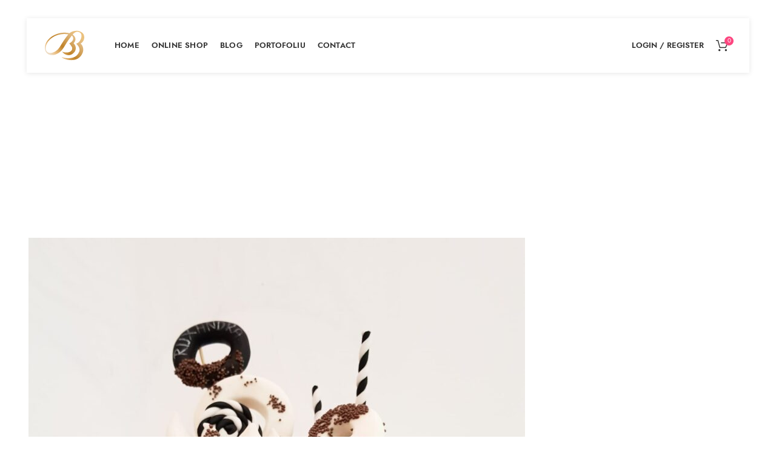

--- FILE ---
content_type: text/html; charset=UTF-8
request_url: https://bbcakes.ro/portfolio/vintage/
body_size: 14604
content:
<!DOCTYPE html>
<html lang="ro-RO">
<head>
	<meta charset="UTF-8">
	<meta name="viewport" content="width=device-width, initial-scale=1.0, maximum-scale=1.0, user-scalable=no">
	<link rel="profile" href="http://gmpg.org/xfn/11">
	<link rel="pingback" href="https://bbcakes.ro/xmlrpc.php">

	<title>VINTAGE &#8211; BB Cakes</title>
<meta name='robots' content='max-image-preview:large' />
<script>window._wca = window._wca || [];</script>
<link rel='dns-prefetch' href='//stats.wp.com' />
<link rel='dns-prefetch' href='//capi-automation.s3.us-east-2.amazonaws.com' />
<link rel='dns-prefetch' href='//fonts.googleapis.com' />
<link rel="alternate" type="application/rss+xml" title="BB Cakes &raquo; Flux" href="https://bbcakes.ro/feed/" />
<link rel="alternate" type="application/rss+xml" title="BB Cakes &raquo; Flux comentarii" href="https://bbcakes.ro/comments/feed/" />
<link rel="alternate" type="application/rss+xml" title="Flux comentarii BB Cakes &raquo; VINTAGE" href="https://bbcakes.ro/portfolio/vintage/feed/" />
<link rel='stylesheet' id='wp-block-library-css' href='https://bbcakes.ro/wp-includes/css/dist/block-library/style.min.css?ver=6.5.7' type='text/css' media='all' />
<style id='wp-block-library-inline-css' type='text/css'>
.has-text-align-justify{text-align:justify;}
</style>
<style id='safe-svg-svg-icon-style-inline-css' type='text/css'>
.safe-svg-cover{text-align:center}.safe-svg-cover .safe-svg-inside{display:inline-block;max-width:100%}.safe-svg-cover svg{height:100%;max-height:100%;max-width:100%;width:100%}

</style>
<link rel='stylesheet' id='mediaelement-css' href='https://bbcakes.ro/wp-includes/js/mediaelement/mediaelementplayer-legacy.min.css?ver=4.2.17' type='text/css' media='all' />
<link rel='stylesheet' id='wp-mediaelement-css' href='https://bbcakes.ro/wp-includes/js/mediaelement/wp-mediaelement.min.css?ver=6.5.7' type='text/css' media='all' />
<style id='jetpack-sharing-buttons-style-inline-css' type='text/css'>
.jetpack-sharing-buttons__services-list{display:flex;flex-direction:row;flex-wrap:wrap;gap:0;list-style-type:none;margin:5px;padding:0}.jetpack-sharing-buttons__services-list.has-small-icon-size{font-size:12px}.jetpack-sharing-buttons__services-list.has-normal-icon-size{font-size:16px}.jetpack-sharing-buttons__services-list.has-large-icon-size{font-size:24px}.jetpack-sharing-buttons__services-list.has-huge-icon-size{font-size:36px}@media print{.jetpack-sharing-buttons__services-list{display:none!important}}.editor-styles-wrapper .wp-block-jetpack-sharing-buttons{gap:0;padding-inline-start:0}ul.jetpack-sharing-buttons__services-list.has-background{padding:1.25em 2.375em}
</style>
<style id='classic-theme-styles-inline-css' type='text/css'>
/*! This file is auto-generated */
.wp-block-button__link{color:#fff;background-color:#32373c;border-radius:9999px;box-shadow:none;text-decoration:none;padding:calc(.667em + 2px) calc(1.333em + 2px);font-size:1.125em}.wp-block-file__button{background:#32373c;color:#fff;text-decoration:none}
</style>
<style id='global-styles-inline-css' type='text/css'>
body{--wp--preset--color--black: #000000;--wp--preset--color--cyan-bluish-gray: #abb8c3;--wp--preset--color--white: #ffffff;--wp--preset--color--pale-pink: #f78da7;--wp--preset--color--vivid-red: #cf2e2e;--wp--preset--color--luminous-vivid-orange: #ff6900;--wp--preset--color--luminous-vivid-amber: #fcb900;--wp--preset--color--light-green-cyan: #7bdcb5;--wp--preset--color--vivid-green-cyan: #00d084;--wp--preset--color--pale-cyan-blue: #8ed1fc;--wp--preset--color--vivid-cyan-blue: #0693e3;--wp--preset--color--vivid-purple: #9b51e0;--wp--preset--gradient--vivid-cyan-blue-to-vivid-purple: linear-gradient(135deg,rgba(6,147,227,1) 0%,rgb(155,81,224) 100%);--wp--preset--gradient--light-green-cyan-to-vivid-green-cyan: linear-gradient(135deg,rgb(122,220,180) 0%,rgb(0,208,130) 100%);--wp--preset--gradient--luminous-vivid-amber-to-luminous-vivid-orange: linear-gradient(135deg,rgba(252,185,0,1) 0%,rgba(255,105,0,1) 100%);--wp--preset--gradient--luminous-vivid-orange-to-vivid-red: linear-gradient(135deg,rgba(255,105,0,1) 0%,rgb(207,46,46) 100%);--wp--preset--gradient--very-light-gray-to-cyan-bluish-gray: linear-gradient(135deg,rgb(238,238,238) 0%,rgb(169,184,195) 100%);--wp--preset--gradient--cool-to-warm-spectrum: linear-gradient(135deg,rgb(74,234,220) 0%,rgb(151,120,209) 20%,rgb(207,42,186) 40%,rgb(238,44,130) 60%,rgb(251,105,98) 80%,rgb(254,248,76) 100%);--wp--preset--gradient--blush-light-purple: linear-gradient(135deg,rgb(255,206,236) 0%,rgb(152,150,240) 100%);--wp--preset--gradient--blush-bordeaux: linear-gradient(135deg,rgb(254,205,165) 0%,rgb(254,45,45) 50%,rgb(107,0,62) 100%);--wp--preset--gradient--luminous-dusk: linear-gradient(135deg,rgb(255,203,112) 0%,rgb(199,81,192) 50%,rgb(65,88,208) 100%);--wp--preset--gradient--pale-ocean: linear-gradient(135deg,rgb(255,245,203) 0%,rgb(182,227,212) 50%,rgb(51,167,181) 100%);--wp--preset--gradient--electric-grass: linear-gradient(135deg,rgb(202,248,128) 0%,rgb(113,206,126) 100%);--wp--preset--gradient--midnight: linear-gradient(135deg,rgb(2,3,129) 0%,rgb(40,116,252) 100%);--wp--preset--font-size--small: 13px;--wp--preset--font-size--medium: 20px;--wp--preset--font-size--large: 36px;--wp--preset--font-size--x-large: 42px;--wp--preset--spacing--20: 0.44rem;--wp--preset--spacing--30: 0.67rem;--wp--preset--spacing--40: 1rem;--wp--preset--spacing--50: 1.5rem;--wp--preset--spacing--60: 2.25rem;--wp--preset--spacing--70: 3.38rem;--wp--preset--spacing--80: 5.06rem;--wp--preset--shadow--natural: 6px 6px 9px rgba(0, 0, 0, 0.2);--wp--preset--shadow--deep: 12px 12px 50px rgba(0, 0, 0, 0.4);--wp--preset--shadow--sharp: 6px 6px 0px rgba(0, 0, 0, 0.2);--wp--preset--shadow--outlined: 6px 6px 0px -3px rgba(255, 255, 255, 1), 6px 6px rgba(0, 0, 0, 1);--wp--preset--shadow--crisp: 6px 6px 0px rgba(0, 0, 0, 1);}:where(.is-layout-flex){gap: 0.5em;}:where(.is-layout-grid){gap: 0.5em;}body .is-layout-flex{display: flex;}body .is-layout-flex{flex-wrap: wrap;align-items: center;}body .is-layout-flex > *{margin: 0;}body .is-layout-grid{display: grid;}body .is-layout-grid > *{margin: 0;}:where(.wp-block-columns.is-layout-flex){gap: 2em;}:where(.wp-block-columns.is-layout-grid){gap: 2em;}:where(.wp-block-post-template.is-layout-flex){gap: 1.25em;}:where(.wp-block-post-template.is-layout-grid){gap: 1.25em;}.has-black-color{color: var(--wp--preset--color--black) !important;}.has-cyan-bluish-gray-color{color: var(--wp--preset--color--cyan-bluish-gray) !important;}.has-white-color{color: var(--wp--preset--color--white) !important;}.has-pale-pink-color{color: var(--wp--preset--color--pale-pink) !important;}.has-vivid-red-color{color: var(--wp--preset--color--vivid-red) !important;}.has-luminous-vivid-orange-color{color: var(--wp--preset--color--luminous-vivid-orange) !important;}.has-luminous-vivid-amber-color{color: var(--wp--preset--color--luminous-vivid-amber) !important;}.has-light-green-cyan-color{color: var(--wp--preset--color--light-green-cyan) !important;}.has-vivid-green-cyan-color{color: var(--wp--preset--color--vivid-green-cyan) !important;}.has-pale-cyan-blue-color{color: var(--wp--preset--color--pale-cyan-blue) !important;}.has-vivid-cyan-blue-color{color: var(--wp--preset--color--vivid-cyan-blue) !important;}.has-vivid-purple-color{color: var(--wp--preset--color--vivid-purple) !important;}.has-black-background-color{background-color: var(--wp--preset--color--black) !important;}.has-cyan-bluish-gray-background-color{background-color: var(--wp--preset--color--cyan-bluish-gray) !important;}.has-white-background-color{background-color: var(--wp--preset--color--white) !important;}.has-pale-pink-background-color{background-color: var(--wp--preset--color--pale-pink) !important;}.has-vivid-red-background-color{background-color: var(--wp--preset--color--vivid-red) !important;}.has-luminous-vivid-orange-background-color{background-color: var(--wp--preset--color--luminous-vivid-orange) !important;}.has-luminous-vivid-amber-background-color{background-color: var(--wp--preset--color--luminous-vivid-amber) !important;}.has-light-green-cyan-background-color{background-color: var(--wp--preset--color--light-green-cyan) !important;}.has-vivid-green-cyan-background-color{background-color: var(--wp--preset--color--vivid-green-cyan) !important;}.has-pale-cyan-blue-background-color{background-color: var(--wp--preset--color--pale-cyan-blue) !important;}.has-vivid-cyan-blue-background-color{background-color: var(--wp--preset--color--vivid-cyan-blue) !important;}.has-vivid-purple-background-color{background-color: var(--wp--preset--color--vivid-purple) !important;}.has-black-border-color{border-color: var(--wp--preset--color--black) !important;}.has-cyan-bluish-gray-border-color{border-color: var(--wp--preset--color--cyan-bluish-gray) !important;}.has-white-border-color{border-color: var(--wp--preset--color--white) !important;}.has-pale-pink-border-color{border-color: var(--wp--preset--color--pale-pink) !important;}.has-vivid-red-border-color{border-color: var(--wp--preset--color--vivid-red) !important;}.has-luminous-vivid-orange-border-color{border-color: var(--wp--preset--color--luminous-vivid-orange) !important;}.has-luminous-vivid-amber-border-color{border-color: var(--wp--preset--color--luminous-vivid-amber) !important;}.has-light-green-cyan-border-color{border-color: var(--wp--preset--color--light-green-cyan) !important;}.has-vivid-green-cyan-border-color{border-color: var(--wp--preset--color--vivid-green-cyan) !important;}.has-pale-cyan-blue-border-color{border-color: var(--wp--preset--color--pale-cyan-blue) !important;}.has-vivid-cyan-blue-border-color{border-color: var(--wp--preset--color--vivid-cyan-blue) !important;}.has-vivid-purple-border-color{border-color: var(--wp--preset--color--vivid-purple) !important;}.has-vivid-cyan-blue-to-vivid-purple-gradient-background{background: var(--wp--preset--gradient--vivid-cyan-blue-to-vivid-purple) !important;}.has-light-green-cyan-to-vivid-green-cyan-gradient-background{background: var(--wp--preset--gradient--light-green-cyan-to-vivid-green-cyan) !important;}.has-luminous-vivid-amber-to-luminous-vivid-orange-gradient-background{background: var(--wp--preset--gradient--luminous-vivid-amber-to-luminous-vivid-orange) !important;}.has-luminous-vivid-orange-to-vivid-red-gradient-background{background: var(--wp--preset--gradient--luminous-vivid-orange-to-vivid-red) !important;}.has-very-light-gray-to-cyan-bluish-gray-gradient-background{background: var(--wp--preset--gradient--very-light-gray-to-cyan-bluish-gray) !important;}.has-cool-to-warm-spectrum-gradient-background{background: var(--wp--preset--gradient--cool-to-warm-spectrum) !important;}.has-blush-light-purple-gradient-background{background: var(--wp--preset--gradient--blush-light-purple) !important;}.has-blush-bordeaux-gradient-background{background: var(--wp--preset--gradient--blush-bordeaux) !important;}.has-luminous-dusk-gradient-background{background: var(--wp--preset--gradient--luminous-dusk) !important;}.has-pale-ocean-gradient-background{background: var(--wp--preset--gradient--pale-ocean) !important;}.has-electric-grass-gradient-background{background: var(--wp--preset--gradient--electric-grass) !important;}.has-midnight-gradient-background{background: var(--wp--preset--gradient--midnight) !important;}.has-small-font-size{font-size: var(--wp--preset--font-size--small) !important;}.has-medium-font-size{font-size: var(--wp--preset--font-size--medium) !important;}.has-large-font-size{font-size: var(--wp--preset--font-size--large) !important;}.has-x-large-font-size{font-size: var(--wp--preset--font-size--x-large) !important;}
.wp-block-navigation a:where(:not(.wp-element-button)){color: inherit;}
:where(.wp-block-post-template.is-layout-flex){gap: 1.25em;}:where(.wp-block-post-template.is-layout-grid){gap: 1.25em;}
:where(.wp-block-columns.is-layout-flex){gap: 2em;}:where(.wp-block-columns.is-layout-grid){gap: 2em;}
.wp-block-pullquote{font-size: 1.5em;line-height: 1.6;}
</style>
<link rel='stylesheet' id='rs-plugin-settings-css' href='https://bbcakes.ro/wp-content/plugins/revslider/public/assets/css/rs6.css?ver=6.2.23' type='text/css' media='all' />
<style id='rs-plugin-settings-inline-css' type='text/css'>
#rs-demo-id {}
</style>
<style id='woocommerce-inline-inline-css' type='text/css'>
.woocommerce form .form-row .required { visibility: visible; }
</style>
<link rel='stylesheet' id='js_composer_front-css' href='https://bbcakes.ro/wp-content/plugins/js_composer/assets/css/js_composer.min.css?ver=6.4.1' type='text/css' media='all' />
<link rel='stylesheet' id='font-awesome-css-css' href='https://bbcakes.ro/wp-content/themes/woodmart/css/font-awesome-light.min.css?ver=4.6.0' type='text/css' media='all' />
<link rel='stylesheet' id='bootstrap-css' href='https://bbcakes.ro/wp-content/themes/woodmart/css/bootstrap.min.css?ver=4.6.0' type='text/css' media='all' />
<link rel='stylesheet' id='woodmart-style-css' href='https://bbcakes.ro/wp-content/themes/woodmart/style.min.css?ver=4.6.0' type='text/css' media='all' />
<link rel='stylesheet' id='xts-style-header_715928-css' href='https://bbcakes.ro/wp-content/uploads/2026/01/xts-header_715928-1769006341.css?ver=4.6.0' type='text/css' media='all' />
<link rel='stylesheet' id='xts-style-theme_settings_default-css' href='https://bbcakes.ro/wp-content/uploads/2026/01/xts-theme_settings_default-1768982845.css?ver=4.6.0' type='text/css' media='all' />
<link rel='stylesheet' id='xts-google-fonts-css' href='//fonts.googleapis.com/css?family=Cookie%3A400&#038;ver=4.6.0' type='text/css' media='all' />
<script type="text/template" id="tmpl-variation-template">
	<div class="woocommerce-variation-description">{{{ data.variation.variation_description }}}</div>
	<div class="woocommerce-variation-price">{{{ data.variation.price_html }}}</div>
	<div class="woocommerce-variation-availability">{{{ data.variation.availability_html }}}</div>
</script>
<script type="text/template" id="tmpl-unavailable-variation-template">
	<p>Regret, acest produs nu este disponibil. Te rog alege altceva.</p>
</script>
<script type="text/javascript" src="https://bbcakes.ro/wp-includes/js/dist/vendor/wp-polyfill-inert.min.js?ver=3.1.2" id="wp-polyfill-inert-js"></script>
<script type="text/javascript" src="https://bbcakes.ro/wp-includes/js/dist/vendor/regenerator-runtime.min.js?ver=0.14.0" id="regenerator-runtime-js"></script>
<script type="text/javascript" src="https://bbcakes.ro/wp-includes/js/dist/vendor/wp-polyfill.min.js?ver=3.15.0" id="wp-polyfill-js"></script>
<script type="text/javascript" src="https://bbcakes.ro/wp-includes/js/dist/hooks.min.js?ver=2810c76e705dd1a53b18" id="wp-hooks-js"></script>
<script type="text/javascript" src="https://stats.wp.com/w.js?ver=202604" id="woo-tracks-js"></script>
<script type="text/javascript" src="https://bbcakes.ro/wp-includes/js/jquery/jquery.min.js?ver=3.7.1" id="jquery-core-js"></script>
<script type="text/javascript" src="https://bbcakes.ro/wp-includes/js/jquery/jquery-migrate.min.js?ver=3.4.1" id="jquery-migrate-js"></script>
<script type="text/javascript" src="https://bbcakes.ro/wp-content/plugins/revslider/public/assets/js/rbtools.min.js?ver=6.2.23" id="tp-tools-js"></script>
<script type="text/javascript" src="https://bbcakes.ro/wp-content/plugins/revslider/public/assets/js/rs6.min.js?ver=6.2.23" id="revmin-js"></script>
<script type="text/javascript" src="https://bbcakes.ro/wp-content/plugins/woocommerce/assets/js/jquery-blockui/jquery.blockUI.min.js?ver=2.7.0-wc.8.7.0" id="jquery-blockui-js" data-wp-strategy="defer"></script>
<script type="text/javascript" id="wc-add-to-cart-js-extra">
/* <![CDATA[ */
var wc_add_to_cart_params = {"ajax_url":"\/wp-admin\/admin-ajax.php","wc_ajax_url":"\/?wc-ajax=%%endpoint%%","i18n_view_cart":"Vezi co\u0219ul","cart_url":"https:\/\/bbcakes.ro\/cart\/","is_cart":"","cart_redirect_after_add":"no"};
/* ]]> */
</script>
<script type="text/javascript" src="https://bbcakes.ro/wp-content/plugins/woocommerce/assets/js/frontend/add-to-cart.min.js?ver=8.7.0" id="wc-add-to-cart-js" data-wp-strategy="defer"></script>
<script type="text/javascript" src="https://bbcakes.ro/wp-content/plugins/woocommerce/assets/js/js-cookie/js.cookie.min.js?ver=2.1.4-wc.8.7.0" id="js-cookie-js" data-wp-strategy="defer"></script>
<script type="text/javascript" id="woocommerce-js-extra">
/* <![CDATA[ */
var woocommerce_params = {"ajax_url":"\/wp-admin\/admin-ajax.php","wc_ajax_url":"\/?wc-ajax=%%endpoint%%"};
/* ]]> */
</script>
<script type="text/javascript" src="https://bbcakes.ro/wp-content/plugins/woocommerce/assets/js/frontend/woocommerce.min.js?ver=8.7.0" id="woocommerce-js" defer="defer" data-wp-strategy="defer"></script>
<script type="text/javascript" src="https://bbcakes.ro/wp-content/plugins/js_composer/assets/js/vendors/woocommerce-add-to-cart.js?ver=6.4.1" id="vc_woocommerce-add-to-cart-js-js"></script>
<script type="text/javascript" id="kk-script-js-extra">
/* <![CDATA[ */
var fetchCartItems = {"ajax_url":"https:\/\/bbcakes.ro\/wp-admin\/admin-ajax.php","action":"kk_wc_fetchcartitems","nonce":"68eeae08e3","currency":"RON"};
/* ]]> */
</script>
<script type="text/javascript" src="https://bbcakes.ro/wp-content/plugins/kliken-marketing-for-google/assets/kk-script.js?ver=6.5.7" id="kk-script-js"></script>
<script type="text/javascript" id="WCPAY_ASSETS-js-extra">
/* <![CDATA[ */
var wcpayAssets = {"url":"https:\/\/bbcakes.ro\/wp-content\/plugins\/woocommerce-payments\/dist\/"};
/* ]]> */
</script>
<script type="text/javascript" src="https://stats.wp.com/s-202604.js" id="woocommerce-analytics-js" defer="defer" data-wp-strategy="defer"></script>
<script type="text/javascript" src="https://bbcakes.ro/wp-includes/js/underscore.min.js?ver=1.13.4" id="underscore-js"></script>
<script type="text/javascript" id="wp-util-js-extra">
/* <![CDATA[ */
var _wpUtilSettings = {"ajax":{"url":"\/wp-admin\/admin-ajax.php"}};
/* ]]> */
</script>
<script type="text/javascript" src="https://bbcakes.ro/wp-includes/js/wp-util.min.js?ver=6.5.7" id="wp-util-js"></script>
<script type="text/javascript" id="wc-add-to-cart-variation-js-extra">
/* <![CDATA[ */
var wc_add_to_cart_variation_params = {"wc_ajax_url":"\/?wc-ajax=%%endpoint%%","i18n_no_matching_variations_text":"Regret, nu s-a potrivit niciun produs cu selec\u021bia ta. Te rog alege o alt\u0103 combina\u021bie.","i18n_make_a_selection_text":"Te rog selecteaz\u0103 c\u00e2teva op\u021biuni pentru produs \u00eenainte de a-l ad\u0103uga \u00een co\u0219ul t\u0103u.","i18n_unavailable_text":"Regret, acest produs nu este disponibil. Te rog alege altceva."};
/* ]]> */
</script>
<script type="text/javascript" src="https://bbcakes.ro/wp-content/plugins/woocommerce/assets/js/frontend/add-to-cart-variation.min.js?ver=8.7.0" id="wc-add-to-cart-variation-js" defer="defer" data-wp-strategy="defer"></script>
<link rel="https://api.w.org/" href="https://bbcakes.ro/wp-json/" /><link rel="EditURI" type="application/rsd+xml" title="RSD" href="https://bbcakes.ro/xmlrpc.php?rsd" />
<meta name="generator" content="WordPress 6.5.7" />
<meta name="generator" content="WooCommerce 8.7.0" />
<link rel="canonical" href="https://bbcakes.ro/portfolio/vintage/" />
<link rel='shortlink' href='https://bbcakes.ro/?p=3384' />
<link rel="alternate" type="application/json+oembed" href="https://bbcakes.ro/wp-json/oembed/1.0/embed?url=https%3A%2F%2Fbbcakes.ro%2Fportfolio%2Fvintage%2F" />
<link rel="alternate" type="text/xml+oembed" href="https://bbcakes.ro/wp-json/oembed/1.0/embed?url=https%3A%2F%2Fbbcakes.ro%2Fportfolio%2Fvintage%2F&#038;format=xml" />
	<style>img#wpstats{display:none}</style>
		<meta name="theme-color" content="">			<link rel="shortcut icon" href="https://bbcakes.ro/wp-content/uploads/2020/12/bbcake_gold.svg">
			<link rel="apple-touch-icon-precomposed" sizes="152x152" href="https://bbcakes.ro/wp-content/uploads/2020/12/bbcake_gold.svg">
			<noscript><style>.woocommerce-product-gallery{ opacity: 1 !important; }</style></noscript>
				<script  type="text/javascript">
				!function(f,b,e,v,n,t,s){if(f.fbq)return;n=f.fbq=function(){n.callMethod?
					n.callMethod.apply(n,arguments):n.queue.push(arguments)};if(!f._fbq)f._fbq=n;
					n.push=n;n.loaded=!0;n.version='2.0';n.queue=[];t=b.createElement(e);t.async=!0;
					t.src=v;s=b.getElementsByTagName(e)[0];s.parentNode.insertBefore(t,s)}(window,
					document,'script','https://connect.facebook.net/en_US/fbevents.js');
			</script>
			<!-- WooCommerce Facebook Integration Begin -->
			<script  type="text/javascript">

				fbq('init', '2021167411961155', {}, {
    "agent": "woocommerce_2-8.7.0-3.5.14"
});

				document.addEventListener( 'DOMContentLoaded', function() {
					// Insert placeholder for events injected when a product is added to the cart through AJAX.
					document.body.insertAdjacentHTML( 'beforeend', '<div class=\"wc-facebook-pixel-event-placeholder\"></div>' );
				}, false );

			</script>
			<!-- WooCommerce Facebook Integration End -->
			<meta name="generator" content="Powered by WPBakery Page Builder - drag and drop page builder for WordPress."/>
<meta name="generator" content="Powered by Slider Revolution 6.2.23 - responsive, Mobile-Friendly Slider Plugin for WordPress with comfortable drag and drop interface." />
<script type="text/javascript">function setREVStartSize(e){
			//window.requestAnimationFrame(function() {				 
				window.RSIW = window.RSIW===undefined ? window.innerWidth : window.RSIW;	
				window.RSIH = window.RSIH===undefined ? window.innerHeight : window.RSIH;	
				try {								
					var pw = document.getElementById(e.c).parentNode.offsetWidth,
						newh;
					pw = pw===0 || isNaN(pw) ? window.RSIW : pw;
					e.tabw = e.tabw===undefined ? 0 : parseInt(e.tabw);
					e.thumbw = e.thumbw===undefined ? 0 : parseInt(e.thumbw);
					e.tabh = e.tabh===undefined ? 0 : parseInt(e.tabh);
					e.thumbh = e.thumbh===undefined ? 0 : parseInt(e.thumbh);
					e.tabhide = e.tabhide===undefined ? 0 : parseInt(e.tabhide);
					e.thumbhide = e.thumbhide===undefined ? 0 : parseInt(e.thumbhide);
					e.mh = e.mh===undefined || e.mh=="" || e.mh==="auto" ? 0 : parseInt(e.mh,0);		
					if(e.layout==="fullscreen" || e.l==="fullscreen") 						
						newh = Math.max(e.mh,window.RSIH);					
					else{					
						e.gw = Array.isArray(e.gw) ? e.gw : [e.gw];
						for (var i in e.rl) if (e.gw[i]===undefined || e.gw[i]===0) e.gw[i] = e.gw[i-1];					
						e.gh = e.el===undefined || e.el==="" || (Array.isArray(e.el) && e.el.length==0)? e.gh : e.el;
						e.gh = Array.isArray(e.gh) ? e.gh : [e.gh];
						for (var i in e.rl) if (e.gh[i]===undefined || e.gh[i]===0) e.gh[i] = e.gh[i-1];
											
						var nl = new Array(e.rl.length),
							ix = 0,						
							sl;					
						e.tabw = e.tabhide>=pw ? 0 : e.tabw;
						e.thumbw = e.thumbhide>=pw ? 0 : e.thumbw;
						e.tabh = e.tabhide>=pw ? 0 : e.tabh;
						e.thumbh = e.thumbhide>=pw ? 0 : e.thumbh;					
						for (var i in e.rl) nl[i] = e.rl[i]<window.RSIW ? 0 : e.rl[i];
						sl = nl[0];									
						for (var i in nl) if (sl>nl[i] && nl[i]>0) { sl = nl[i]; ix=i;}															
						var m = pw>(e.gw[ix]+e.tabw+e.thumbw) ? 1 : (pw-(e.tabw+e.thumbw)) / (e.gw[ix]);					
						newh =  (e.gh[ix] * m) + (e.tabh + e.thumbh);
					}				
					if(window.rs_init_css===undefined) window.rs_init_css = document.head.appendChild(document.createElement("style"));					
					document.getElementById(e.c).height = newh+"px";
					window.rs_init_css.innerHTML += "#"+e.c+"_wrapper { height: "+newh+"px }";				
				} catch(e){
					console.log("Failure at Presize of Slider:" + e)
				}					   
			//});
		  };</script>
<style>		
		
		</style><noscript><style> .wpb_animate_when_almost_visible { opacity: 1; }</style></noscript></head>

<body class="portfolio-template-default single single-portfolio postid-3384 theme-woodmart woocommerce-no-js wrapper-full-width form-style-rounded form-border-width-1 categories-accordion-on woodmart-ajax-shop-on offcanvas-sidebar-mobile offcanvas-sidebar-tablet notifications-sticky sticky-toolbar-on btns-default-semi-rounded btns-default-dark btns-default-hover-dark btns-shop-semi-rounded btns-shop-light btns-shop-hover-light btns-accent- btns-accent-light btns-accent-hover-light woodmart-header-overcontent wpb-js-composer js-comp-ver-6.4.1 vc_responsive">
		
	<div class="website-wrapper">

		
			<!-- HEADER -->
			<header class="whb-header whb-overcontent whb-boxed whb-sticky-shadow whb-scroll-slide whb-sticky-real">

				<div class="whb-main-header">
	
<div class="whb-row whb-general-header whb-sticky-row whb-with-bg whb-without-border whb-color-dark whb-flex-flex-middle whb-with-shadow">
	<div class="container">
		<div class="whb-flex-row whb-general-header-inner">
			<div class="whb-column whb-col-left whb-visible-lg">
	<div class="site-logo">
	<div class="woodmart-logo-wrap switch-logo-enable">
		<a href="https://bbcakes.ro/" class="woodmart-logo woodmart-main-logo" rel="home">
			<img src="https://bbcakes.ro/wp-content/uploads/2020/12/logo-png-main.svg" alt="BB Cakes" style="max-width: 65px;" />		</a>
								<a href="https://bbcakes.ro/" class="woodmart-logo woodmart-sticky-logo" rel="home">
				<img src="https://bbcakes.ro/wp-content/uploads/2020/12/logo-png-main.svg" alt="BB Cakes" style="max-width: 41px;" />			</a>
			</div>
</div>
<div class="whb-space-element " style="width:30px;"></div></div>
<div class="whb-column whb-col-center whb-visible-lg">
	<div class="whb-navigation whb-primary-menu main-nav site-navigation woodmart-navigation menu-left navigation-style-default" role="navigation">
	<div class="menu-1-container"><ul id="menu-1" class="menu"><li id="menu-item-3030" class="menu-item menu-item-type-post_type menu-item-object-page menu-item-home menu-item-3030 item-level-0 menu-item-design-default menu-simple-dropdown item-event-hover"><a href="https://bbcakes.ro/" class="woodmart-nav-link"><span class="nav-link-text">Home</span></a></li>
<li id="menu-item-3033" class="menu-item menu-item-type-post_type menu-item-object-page menu-item-3033 item-level-0 menu-item-design-default menu-simple-dropdown item-event-hover"><a href="https://bbcakes.ro/shop/" class="woodmart-nav-link"><span class="nav-link-text">Online shop</span></a></li>
<li id="menu-item-3034" class="menu-item menu-item-type-post_type menu-item-object-page current_page_parent menu-item-3034 item-level-0 menu-item-design-default menu-simple-dropdown item-event-hover"><a href="https://bbcakes.ro/blog/" class="woodmart-nav-link"><span class="nav-link-text">Blog</span></a></li>
<li id="menu-item-3041" class="menu-item menu-item-type-post_type menu-item-object-page menu-item-3041 item-level-0 menu-item-design-default menu-simple-dropdown item-event-hover"><a href="https://bbcakes.ro/portofoliu/" class="woodmart-nav-link"><span class="nav-link-text">Portofoliu</span></a></li>
<li id="menu-item-3031" class="menu-item menu-item-type-post_type menu-item-object-page menu-item-3031 item-level-0 menu-item-design-default menu-simple-dropdown item-event-hover"><a href="https://bbcakes.ro/contact/" class="woodmart-nav-link"><span class="nav-link-text">Contact</span></a></li>
</ul></div></div><!--END MAIN-NAV-->
</div>
<div class="whb-column whb-col-right whb-visible-lg">
	<div class="woodmart-header-links woodmart-navigation menu-simple-dropdown wd-tools-element item-event-hover  my-account-with-text login-side-opener"  title="Contul meu">
			<a href="https://bbcakes.ro/contul-meu/">
			<span class="wd-tools-icon">
							</span>
			<span class="wd-tools-text">
				Login / Register			</span>
		</a>
		
			</div>

<div class="woodmart-shopping-cart wd-tools-element woodmart-cart-design-5 cart-widget-opener" title="Coș">
	<a href="https://bbcakes.ro/cart/">
		<span class="woodmart-cart-icon wd-tools-icon">
						
										<span class="woodmart-cart-number">0 <span>items</span></span>
							</span>
		<span class="woodmart-cart-totals wd-tools-text">
			
			<span class="subtotal-divider">/</span>
						<span class="woodmart-cart-subtotal"><span class="woocommerce-Price-amount amount"><bdi>0,00&nbsp;<span class="woocommerce-Price-currencySymbol">lei</span></bdi></span></span>
				</span>
	</a>
	</div>
</div>
<div class="whb-column whb-mobile-left whb-hidden-lg">
	<div class="woodmart-burger-icon wd-tools-element mobile-nav-icon whb-mobile-nav-icon wd-style-text">
	<a href="#">
					<span class="woodmart-burger wd-tools-icon"></span>
				<span class="woodmart-burger-label wd-tools-text">Menu</span>
	</a>
</div><!--END MOBILE-NAV-ICON--></div>
<div class="whb-column whb-mobile-center whb-hidden-lg">
	<div class="site-logo">
	<div class="woodmart-logo-wrap switch-logo-enable">
		<a href="https://bbcakes.ro/" class="woodmart-logo woodmart-main-logo" rel="home">
			<img src="https://bbcakes.ro/wp-content/uploads/2020/12/logo-png-main.svg" alt="BB Cakes" style="max-width: 50px;" />		</a>
								<a href="https://bbcakes.ro/" class="woodmart-logo woodmart-sticky-logo" rel="home">
				<img src="https://bbcakes.ro/wp-content/uploads/2020/12/logo-png-main.svg" alt="BB Cakes" style="max-width: 45px;" />			</a>
			</div>
</div>
</div>
<div class="whb-column whb-mobile-right whb-hidden-lg">
	
<div class="woodmart-shopping-cart wd-tools-element woodmart-cart-design-5 woodmart-cart-alt cart-widget-opener" title="Coș">
	<a href="https://bbcakes.ro/cart/">
		<span class="woodmart-cart-icon wd-tools-icon">
						
										<span class="woodmart-cart-number">0 <span>items</span></span>
							</span>
		<span class="woodmart-cart-totals wd-tools-text">
			
			<span class="subtotal-divider">/</span>
						<span class="woodmart-cart-subtotal"><span class="woocommerce-Price-amount amount"><bdi>0,00&nbsp;<span class="woocommerce-Price-currencySymbol">lei</span></bdi></span></span>
				</span>
	</a>
	</div>
</div>
		</div>
	</div>
</div>
</div>

			</header><!--END MAIN HEADER-->
			
								<div class="main-page-wrapper">
		
						<div class="page-title page-title-default title-size-default title-design-centered color-scheme-light title-blog" style="">
					<div class="container">
						<header class="entry-header">
							<h1 class="entry-title">Portofoliu</h1>							<div class="breadcrumbs" xmlns:v="http://rdf.data-vocabulary.org/#"><a href="https://bbcakes.ro/" rel="v:url" property="v:title">Home</a> &raquo; <span typeof="v:Breadcrumb"><a rel="v:url" property="v:title" href="https://bbcakes.ro/portofoliu/">Portofoliu</a></span> &raquo; <span class="current">VINTAGE</span></div><!-- .breadcrumbs -->						</header><!-- .entry-header -->
					</div>
				</div>
			
		<!-- MAIN CONTENT AREA -->
				<div class="container">
			<div class="row content-layout-wrapper align-items-start">
		
		


<div class="site-content col-lg-12 col-12 col-md-12" role="main">

				
				<div class="portfolio-single-content">
					<p><img fetchpriority="high" decoding="async" class="alignnone wp-image-3385 size-large" src="https://bbcakes.ro/wp-content/uploads/2020/12/DRIPPING-CAKE-BBCAKES-ALB-NEGRU-819x1024.jpg" alt="" width="819" height="1024" srcset="https://bbcakes.ro/wp-content/uploads/2020/12/DRIPPING-CAKE-BBCAKES-ALB-NEGRU-819x1024.jpg 819w, https://bbcakes.ro/wp-content/uploads/2020/12/DRIPPING-CAKE-BBCAKES-ALB-NEGRU-240x300.jpg 240w, https://bbcakes.ro/wp-content/uploads/2020/12/DRIPPING-CAKE-BBCAKES-ALB-NEGRU-768x960.jpg 768w, https://bbcakes.ro/wp-content/uploads/2020/12/DRIPPING-CAKE-BBCAKES-ALB-NEGRU-1229x1536.jpg 1229w, https://bbcakes.ro/wp-content/uploads/2020/12/DRIPPING-CAKE-BBCAKES-ALB-NEGRU-600x750.jpg 600w, https://bbcakes.ro/wp-content/uploads/2020/12/DRIPPING-CAKE-BBCAKES-ALB-NEGRU.jpg 1612w" sizes="(max-width: 819px) 100vw, 819px" /></p>
				</div>
			
							<div class="single-post-navigation">
				 					<div class="blog-posts-nav-btn prev-btn">
													<div class="posts-nav-inner">
								<a href="https://bbcakes.ro/portfolio/foietaj-cu-ciuperci/">
									<span class="btn-label">Newer</span>
									<span class="post-title">Foietaj cu ciuperci</span>
								</a>
							</div>
											</div>

								            <div class="back-to-archive">
			            	<a href="https://bbcakes.ro/portofoliu/"><span class="woodmart-tooltip">Back to list</span></a>
			            </div>
					
					<div class="blog-posts-nav-btn next-btn">
			            		                    <div class="posts-nav-inner">
		                    	<a href="https://bbcakes.ro/portfolio/ispahan-lychee/">
			                        <span class="btn-label">Older</span>
	                           		<span class="post-title">ISPAHAN LYCHEE</span>
	                        	</a>
		                    </div>
			            	                </div>
			</div>
		
								<div id="carousel-981" class="woodmart-carousel-container  slider-type-portfolio woodmart-carousel-spacing-30" data-owl-carousel data-hide_pagination_control="yes" data-desktop="3" data-tablet_landscape="3" data-tablet="2" data-mobile="1">
					<h3 class="title slider-title">Related Projects</h3>					<div class="owl-carousel owl-items-lg-3 owl-items-md-3 owl-items-sm-2 owl-items-xs-1">

									<div class="slide-portfolio owl-carousel-item">

									
<article id="post-3809" class="portfolio-entry portfolio-single proj-cat-ciocolata-biscuiti portfolio-hover post-3809 portfolio type-portfolio status-publish has-post-thumbnail hentry project-cat-ciocolata-biscuiti">
	<header class="entry-header">
					<figure class="entry-thumbnail">
				<a href="https://bbcakes.ro/portfolio/oreo-pops-halloween/" class="portfolio-thumbnail">
					<img width="736" height="981" src="https://bbcakes.ro/wp-content/uploads/2025/10/BBcakes-Dumbravita-Timisoara.jpg" class="attachment-large size-large wp-post-image" alt="" decoding="async" srcset="https://bbcakes.ro/wp-content/uploads/2025/10/BBcakes-Dumbravita-Timisoara.jpg 736w, https://bbcakes.ro/wp-content/uploads/2025/10/BBcakes-Dumbravita-Timisoara-225x300.jpg 225w, https://bbcakes.ro/wp-content/uploads/2025/10/BBcakes-Dumbravita-Timisoara-600x800.jpg 600w" sizes="(max-width: 736px) 100vw, 736px" />				</a>
				<a href="https://bbcakes.ro/wp-content/uploads/2025/10/BBcakes-Dumbravita-Timisoara.jpg" class="portfolio-enlarge">View Large</a>
									<div class="social-icons-wrapper">
					
			<div class="woodmart-social-icons text-center icons-design-default icons-size-small color-scheme-light social-share social-form-circle">
									<a rel="nofollow" href="https://www.facebook.com/sharer/sharer.php?u=https://bbcakes.ro/portfolio/oreo-pops-halloween/" target="_blank" class=" woodmart-social-icon social-facebook">
						<i class="fa fa-facebook"></i>
						<span class="woodmart-social-icon-name">Facebook</span>
					</a>
				
									<a rel="nofollow" href="https://twitter.com/share?url=https://bbcakes.ro/portfolio/oreo-pops-halloween/" target="_blank" class=" woodmart-social-icon social-twitter">
						<i class="fa fa-twitter"></i>
						<span class="woodmart-social-icon-name">Twitter</span>
					</a>
				
				
				
				
									<a rel="nofollow" href="https://pinterest.com/pin/create/button/?url=https://bbcakes.ro/portfolio/oreo-pops-halloween/&media=https://bbcakes.ro/wp-content/uploads/2025/10/BBcakes-Dumbravita-Timisoara.jpg&description=Oreo+pops+Halloween" target="_blank" class=" woodmart-social-icon social-pinterest">
						<i class="fa fa-pinterest"></i>
						<span class="woodmart-social-icon-name">Pinterest</span>
					</a>
				
				
									<a rel="nofollow" href="https://www.linkedin.com/shareArticle?mini=true&url=https://bbcakes.ro/portfolio/oreo-pops-halloween/" target="_blank" class=" woodmart-social-icon social-linkedin">
						<i class="fa fa-linkedin"></i>
						<span class="woodmart-social-icon-name">linkedin</span>
					</a>
				
				
				
				
				
				
				
				
				
				
								
				
									<a rel="nofollow" href="https://telegram.me/share/url?url=https://bbcakes.ro/portfolio/oreo-pops-halloween/" target="_blank" class=" woodmart-social-icon social-tg">
						<i class="fa fa-telegram"></i>
						<span class="woodmart-social-icon-name">Telegram</span>
					</a>
				
			</div>

							</div>
							</figure>
		
		<div class="portfolio-info">
			
								<div class="wrap-meta">
						<ul class="proj-cats-list">
														<li>Ciocolată/ Biscuiți</li>
													</ul>
					</div>
								 
			<div class="wrap-title">
				<h3 class="entry-title">
					<a href="https://bbcakes.ro/portfolio/oreo-pops-halloween/" rel="bookmark">Oreo pops Halloween</a>
				</h3>
			</div>
		 </div>
	 </header>

</article><!-- #post -->
				
			</div>
					<div class="slide-portfolio owl-carousel-item">

									
<article id="post-3808" class="portfolio-entry portfolio-single proj-cat-candy-bar portfolio-hover post-3808 portfolio type-portfolio status-publish has-post-thumbnail hentry project-cat-candy-bar">
	<header class="entry-header">
					<figure class="entry-thumbnail">
				<a href="https://bbcakes.ro/portfolio/piramida-ferrero-rocher/" class="portfolio-thumbnail">
					<img width="681" height="1024" src="https://bbcakes.ro/wp-content/uploads/2025/10/Candybar-cofetaria-bb-cakes-dumbravita-timisoara-681x1024.jpg" class="attachment-large size-large wp-post-image" alt="" decoding="async" srcset="https://bbcakes.ro/wp-content/uploads/2025/10/Candybar-cofetaria-bb-cakes-dumbravita-timisoara-681x1024.jpg 681w, https://bbcakes.ro/wp-content/uploads/2025/10/Candybar-cofetaria-bb-cakes-dumbravita-timisoara-200x300.jpg 200w, https://bbcakes.ro/wp-content/uploads/2025/10/Candybar-cofetaria-bb-cakes-dumbravita-timisoara-600x902.jpg 600w, https://bbcakes.ro/wp-content/uploads/2025/10/Candybar-cofetaria-bb-cakes-dumbravita-timisoara.jpg 735w" sizes="(max-width: 681px) 100vw, 681px" />				</a>
				<a href="https://bbcakes.ro/wp-content/uploads/2025/10/Candybar-cofetaria-bb-cakes-dumbravita-timisoara.jpg" class="portfolio-enlarge">View Large</a>
									<div class="social-icons-wrapper">
					
			<div class="woodmart-social-icons text-center icons-design-default icons-size-small color-scheme-light social-share social-form-circle">
									<a rel="nofollow" href="https://www.facebook.com/sharer/sharer.php?u=https://bbcakes.ro/portfolio/piramida-ferrero-rocher/" target="_blank" class=" woodmart-social-icon social-facebook">
						<i class="fa fa-facebook"></i>
						<span class="woodmart-social-icon-name">Facebook</span>
					</a>
				
									<a rel="nofollow" href="https://twitter.com/share?url=https://bbcakes.ro/portfolio/piramida-ferrero-rocher/" target="_blank" class=" woodmart-social-icon social-twitter">
						<i class="fa fa-twitter"></i>
						<span class="woodmart-social-icon-name">Twitter</span>
					</a>
				
				
				
				
									<a rel="nofollow" href="https://pinterest.com/pin/create/button/?url=https://bbcakes.ro/portfolio/piramida-ferrero-rocher/&media=https://bbcakes.ro/wp-content/uploads/2025/10/Candybar-cofetaria-bb-cakes-dumbravita-timisoara.jpg&description=Piramida+Ferrero+Rocher" target="_blank" class=" woodmart-social-icon social-pinterest">
						<i class="fa fa-pinterest"></i>
						<span class="woodmart-social-icon-name">Pinterest</span>
					</a>
				
				
									<a rel="nofollow" href="https://www.linkedin.com/shareArticle?mini=true&url=https://bbcakes.ro/portfolio/piramida-ferrero-rocher/" target="_blank" class=" woodmart-social-icon social-linkedin">
						<i class="fa fa-linkedin"></i>
						<span class="woodmart-social-icon-name">linkedin</span>
					</a>
				
				
				
				
				
				
				
				
				
				
								
				
									<a rel="nofollow" href="https://telegram.me/share/url?url=https://bbcakes.ro/portfolio/piramida-ferrero-rocher/" target="_blank" class=" woodmart-social-icon social-tg">
						<i class="fa fa-telegram"></i>
						<span class="woodmart-social-icon-name">Telegram</span>
					</a>
				
			</div>

							</div>
							</figure>
		
		<div class="portfolio-info">
			
								<div class="wrap-meta">
						<ul class="proj-cats-list">
														<li>Candy Bar</li>
													</ul>
					</div>
								 
			<div class="wrap-title">
				<h3 class="entry-title">
					<a href="https://bbcakes.ro/portfolio/piramida-ferrero-rocher/" rel="bookmark">Piramida Ferrero Rocher</a>
				</h3>
			</div>
		 </div>
	 </header>

</article><!-- #post -->
				
			</div>
					<div class="slide-portfolio owl-carousel-item">

									
<article id="post-3807" class="portfolio-entry portfolio-single proj-cat-torturi-de-aniversare portfolio-hover post-3807 portfolio type-portfolio status-publish has-post-thumbnail hentry project-cat-torturi-de-aniversare">
	<header class="entry-header">
					<figure class="entry-thumbnail">
				<a href="https://bbcakes.ro/portfolio/tort-pere-si-smochine/" class="portfolio-thumbnail">
					<img width="736" height="908" src="https://bbcakes.ro/wp-content/uploads/2025/10/Tort-cu-blat-de-nuca-crema-de-branza-fructe-de….jpg" class="attachment-large size-large wp-post-image" alt="" decoding="async" loading="lazy" srcset="https://bbcakes.ro/wp-content/uploads/2025/10/Tort-cu-blat-de-nuca-crema-de-branza-fructe-de….jpg 736w, https://bbcakes.ro/wp-content/uploads/2025/10/Tort-cu-blat-de-nuca-crema-de-branza-fructe-de…-243x300.jpg 243w, https://bbcakes.ro/wp-content/uploads/2025/10/Tort-cu-blat-de-nuca-crema-de-branza-fructe-de…-600x740.jpg 600w" sizes="(max-width: 736px) 100vw, 736px" />				</a>
				<a href="https://bbcakes.ro/wp-content/uploads/2025/10/Tort-cu-blat-de-nuca-crema-de-branza-fructe-de….jpg" class="portfolio-enlarge">View Large</a>
									<div class="social-icons-wrapper">
					
			<div class="woodmart-social-icons text-center icons-design-default icons-size-small color-scheme-light social-share social-form-circle">
									<a rel="nofollow" href="https://www.facebook.com/sharer/sharer.php?u=https://bbcakes.ro/portfolio/tort-pere-si-smochine/" target="_blank" class=" woodmart-social-icon social-facebook">
						<i class="fa fa-facebook"></i>
						<span class="woodmart-social-icon-name">Facebook</span>
					</a>
				
									<a rel="nofollow" href="https://twitter.com/share?url=https://bbcakes.ro/portfolio/tort-pere-si-smochine/" target="_blank" class=" woodmart-social-icon social-twitter">
						<i class="fa fa-twitter"></i>
						<span class="woodmart-social-icon-name">Twitter</span>
					</a>
				
				
				
				
									<a rel="nofollow" href="https://pinterest.com/pin/create/button/?url=https://bbcakes.ro/portfolio/tort-pere-si-smochine/&media=https://bbcakes.ro/wp-content/uploads/2025/10/Tort-cu-blat-de-nuca-crema-de-branza-fructe-de….jpg&description=Tort+pere+si+smochine" target="_blank" class=" woodmart-social-icon social-pinterest">
						<i class="fa fa-pinterest"></i>
						<span class="woodmart-social-icon-name">Pinterest</span>
					</a>
				
				
									<a rel="nofollow" href="https://www.linkedin.com/shareArticle?mini=true&url=https://bbcakes.ro/portfolio/tort-pere-si-smochine/" target="_blank" class=" woodmart-social-icon social-linkedin">
						<i class="fa fa-linkedin"></i>
						<span class="woodmart-social-icon-name">linkedin</span>
					</a>
				
				
				
				
				
				
				
				
				
				
								
				
									<a rel="nofollow" href="https://telegram.me/share/url?url=https://bbcakes.ro/portfolio/tort-pere-si-smochine/" target="_blank" class=" woodmart-social-icon social-tg">
						<i class="fa fa-telegram"></i>
						<span class="woodmart-social-icon-name">Telegram</span>
					</a>
				
			</div>

							</div>
							</figure>
		
		<div class="portfolio-info">
			
								<div class="wrap-meta">
						<ul class="proj-cats-list">
														<li>Torturi de aniversare</li>
													</ul>
					</div>
								 
			<div class="wrap-title">
				<h3 class="entry-title">
					<a href="https://bbcakes.ro/portfolio/tort-pere-si-smochine/" rel="bookmark">Tort pere si smochine</a>
				</h3>
			</div>
		 </div>
	 </header>

</article><!-- #post -->
				
			</div>
					<div class="slide-portfolio owl-carousel-item">

									
<article id="post-3806" class="portfolio-entry portfolio-single proj-cat-candy-bar portfolio-hover post-3806 portfolio type-portfolio status-publish has-post-thumbnail hentry project-cat-candy-bar">
	<header class="entry-header">
					<figure class="entry-thumbnail">
				<a href="https://bbcakes.ro/portfolio/candy-bar/" class="portfolio-thumbnail">
					<img width="736" height="981" src="https://bbcakes.ro/wp-content/uploads/2025/10/Sweet-table-BBcakes-Timisoara-Dumbravita.jpg" class="attachment-large size-large wp-post-image" alt="" decoding="async" loading="lazy" srcset="https://bbcakes.ro/wp-content/uploads/2025/10/Sweet-table-BBcakes-Timisoara-Dumbravita.jpg 736w, https://bbcakes.ro/wp-content/uploads/2025/10/Sweet-table-BBcakes-Timisoara-Dumbravita-225x300.jpg 225w, https://bbcakes.ro/wp-content/uploads/2025/10/Sweet-table-BBcakes-Timisoara-Dumbravita-600x800.jpg 600w" sizes="(max-width: 736px) 100vw, 736px" />				</a>
				<a href="https://bbcakes.ro/wp-content/uploads/2025/10/Sweet-table-BBcakes-Timisoara-Dumbravita.jpg" class="portfolio-enlarge">View Large</a>
									<div class="social-icons-wrapper">
					
			<div class="woodmart-social-icons text-center icons-design-default icons-size-small color-scheme-light social-share social-form-circle">
									<a rel="nofollow" href="https://www.facebook.com/sharer/sharer.php?u=https://bbcakes.ro/portfolio/candy-bar/" target="_blank" class=" woodmart-social-icon social-facebook">
						<i class="fa fa-facebook"></i>
						<span class="woodmart-social-icon-name">Facebook</span>
					</a>
				
									<a rel="nofollow" href="https://twitter.com/share?url=https://bbcakes.ro/portfolio/candy-bar/" target="_blank" class=" woodmart-social-icon social-twitter">
						<i class="fa fa-twitter"></i>
						<span class="woodmart-social-icon-name">Twitter</span>
					</a>
				
				
				
				
									<a rel="nofollow" href="https://pinterest.com/pin/create/button/?url=https://bbcakes.ro/portfolio/candy-bar/&media=https://bbcakes.ro/wp-content/uploads/2025/10/Sweet-table-BBcakes-Timisoara-Dumbravita.jpg&description=Candy+bar" target="_blank" class=" woodmart-social-icon social-pinterest">
						<i class="fa fa-pinterest"></i>
						<span class="woodmart-social-icon-name">Pinterest</span>
					</a>
				
				
									<a rel="nofollow" href="https://www.linkedin.com/shareArticle?mini=true&url=https://bbcakes.ro/portfolio/candy-bar/" target="_blank" class=" woodmart-social-icon social-linkedin">
						<i class="fa fa-linkedin"></i>
						<span class="woodmart-social-icon-name">linkedin</span>
					</a>
				
				
				
				
				
				
				
				
				
				
								
				
									<a rel="nofollow" href="https://telegram.me/share/url?url=https://bbcakes.ro/portfolio/candy-bar/" target="_blank" class=" woodmart-social-icon social-tg">
						<i class="fa fa-telegram"></i>
						<span class="woodmart-social-icon-name">Telegram</span>
					</a>
				
			</div>

							</div>
							</figure>
		
		<div class="portfolio-info">
			
								<div class="wrap-meta">
						<ul class="proj-cats-list">
														<li>Candy Bar</li>
													</ul>
					</div>
								 
			<div class="wrap-title">
				<h3 class="entry-title">
					<a href="https://bbcakes.ro/portfolio/candy-bar/" rel="bookmark">Candy bar</a>
				</h3>
			</div>
		 </div>
	 </header>

</article><!-- #post -->
				
			</div>
					<div class="slide-portfolio owl-carousel-item">

									
<article id="post-3805" class="portfolio-entry portfolio-single proj-cat-candy-bar portfolio-hover post-3805 portfolio type-portfolio status-publish has-post-thumbnail hentry project-cat-candy-bar">
	<header class="entry-header">
					<figure class="entry-thumbnail">
				<a href="https://bbcakes.ro/portfolio/cupcakes-auriu/" class="portfolio-thumbnail">
					<img width="736" height="798" src="https://bbcakes.ro/wp-content/uploads/2025/10/cupcakes-elegant-pasta-de-zahar-alb-cu-auriu-nunta….jpg" class="attachment-large size-large wp-post-image" alt="" decoding="async" loading="lazy" srcset="https://bbcakes.ro/wp-content/uploads/2025/10/cupcakes-elegant-pasta-de-zahar-alb-cu-auriu-nunta….jpg 736w, https://bbcakes.ro/wp-content/uploads/2025/10/cupcakes-elegant-pasta-de-zahar-alb-cu-auriu-nunta…-277x300.jpg 277w, https://bbcakes.ro/wp-content/uploads/2025/10/cupcakes-elegant-pasta-de-zahar-alb-cu-auriu-nunta…-600x651.jpg 600w" sizes="(max-width: 736px) 100vw, 736px" />				</a>
				<a href="https://bbcakes.ro/wp-content/uploads/2025/10/cupcakes-elegant-pasta-de-zahar-alb-cu-auriu-nunta….jpg" class="portfolio-enlarge">View Large</a>
									<div class="social-icons-wrapper">
					
			<div class="woodmart-social-icons text-center icons-design-default icons-size-small color-scheme-light social-share social-form-circle">
									<a rel="nofollow" href="https://www.facebook.com/sharer/sharer.php?u=https://bbcakes.ro/portfolio/cupcakes-auriu/" target="_blank" class=" woodmart-social-icon social-facebook">
						<i class="fa fa-facebook"></i>
						<span class="woodmart-social-icon-name">Facebook</span>
					</a>
				
									<a rel="nofollow" href="https://twitter.com/share?url=https://bbcakes.ro/portfolio/cupcakes-auriu/" target="_blank" class=" woodmart-social-icon social-twitter">
						<i class="fa fa-twitter"></i>
						<span class="woodmart-social-icon-name">Twitter</span>
					</a>
				
				
				
				
									<a rel="nofollow" href="https://pinterest.com/pin/create/button/?url=https://bbcakes.ro/portfolio/cupcakes-auriu/&media=https://bbcakes.ro/wp-content/uploads/2025/10/cupcakes-elegant-pasta-de-zahar-alb-cu-auriu-nunta….jpg&description=Cupcakes+Auriu" target="_blank" class=" woodmart-social-icon social-pinterest">
						<i class="fa fa-pinterest"></i>
						<span class="woodmart-social-icon-name">Pinterest</span>
					</a>
				
				
									<a rel="nofollow" href="https://www.linkedin.com/shareArticle?mini=true&url=https://bbcakes.ro/portfolio/cupcakes-auriu/" target="_blank" class=" woodmart-social-icon social-linkedin">
						<i class="fa fa-linkedin"></i>
						<span class="woodmart-social-icon-name">linkedin</span>
					</a>
				
				
				
				
				
				
				
				
				
				
								
				
									<a rel="nofollow" href="https://telegram.me/share/url?url=https://bbcakes.ro/portfolio/cupcakes-auriu/" target="_blank" class=" woodmart-social-icon social-tg">
						<i class="fa fa-telegram"></i>
						<span class="woodmart-social-icon-name">Telegram</span>
					</a>
				
			</div>

							</div>
							</figure>
		
		<div class="portfolio-info">
			
								<div class="wrap-meta">
						<ul class="proj-cats-list">
														<li>Candy Bar</li>
													</ul>
					</div>
								 
			<div class="wrap-title">
				<h3 class="entry-title">
					<a href="https://bbcakes.ro/portfolio/cupcakes-auriu/" rel="bookmark">Cupcakes Auriu</a>
				</h3>
			</div>
		 </div>
	 </header>

</article><!-- #post -->
				
			</div>
					<div class="slide-portfolio owl-carousel-item">

									
<article id="post-3804" class="portfolio-entry portfolio-single proj-cat-candy-bar portfolio-hover post-3804 portfolio type-portfolio status-publish has-post-thumbnail hentry project-cat-candy-bar">
	<header class="entry-header">
					<figure class="entry-thumbnail">
				<a href="https://bbcakes.ro/portfolio/candy-bar-natura/" class="portfolio-thumbnail">
					<img width="736" height="981" src="https://bbcakes.ro/wp-content/uploads/2025/10/Candy-bar-BB-cakes-timisoara-Dumbravita_-Macarons….jpg" class="attachment-large size-large wp-post-image" alt="" decoding="async" loading="lazy" srcset="https://bbcakes.ro/wp-content/uploads/2025/10/Candy-bar-BB-cakes-timisoara-Dumbravita_-Macarons….jpg 736w, https://bbcakes.ro/wp-content/uploads/2025/10/Candy-bar-BB-cakes-timisoara-Dumbravita_-Macarons…-225x300.jpg 225w, https://bbcakes.ro/wp-content/uploads/2025/10/Candy-bar-BB-cakes-timisoara-Dumbravita_-Macarons…-600x800.jpg 600w" sizes="(max-width: 736px) 100vw, 736px" />				</a>
				<a href="https://bbcakes.ro/wp-content/uploads/2025/10/Candy-bar-BB-cakes-timisoara-Dumbravita_-Macarons….jpg" class="portfolio-enlarge">View Large</a>
									<div class="social-icons-wrapper">
					
			<div class="woodmart-social-icons text-center icons-design-default icons-size-small color-scheme-light social-share social-form-circle">
									<a rel="nofollow" href="https://www.facebook.com/sharer/sharer.php?u=https://bbcakes.ro/portfolio/candy-bar-natura/" target="_blank" class=" woodmart-social-icon social-facebook">
						<i class="fa fa-facebook"></i>
						<span class="woodmart-social-icon-name">Facebook</span>
					</a>
				
									<a rel="nofollow" href="https://twitter.com/share?url=https://bbcakes.ro/portfolio/candy-bar-natura/" target="_blank" class=" woodmart-social-icon social-twitter">
						<i class="fa fa-twitter"></i>
						<span class="woodmart-social-icon-name">Twitter</span>
					</a>
				
				
				
				
									<a rel="nofollow" href="https://pinterest.com/pin/create/button/?url=https://bbcakes.ro/portfolio/candy-bar-natura/&media=https://bbcakes.ro/wp-content/uploads/2025/10/Candy-bar-BB-cakes-timisoara-Dumbravita_-Macarons….jpg&description=Candy+bar+Natura" target="_blank" class=" woodmart-social-icon social-pinterest">
						<i class="fa fa-pinterest"></i>
						<span class="woodmart-social-icon-name">Pinterest</span>
					</a>
				
				
									<a rel="nofollow" href="https://www.linkedin.com/shareArticle?mini=true&url=https://bbcakes.ro/portfolio/candy-bar-natura/" target="_blank" class=" woodmart-social-icon social-linkedin">
						<i class="fa fa-linkedin"></i>
						<span class="woodmart-social-icon-name">linkedin</span>
					</a>
				
				
				
				
				
				
				
				
				
				
								
				
									<a rel="nofollow" href="https://telegram.me/share/url?url=https://bbcakes.ro/portfolio/candy-bar-natura/" target="_blank" class=" woodmart-social-icon social-tg">
						<i class="fa fa-telegram"></i>
						<span class="woodmart-social-icon-name">Telegram</span>
					</a>
				
			</div>

							</div>
							</figure>
		
		<div class="portfolio-info">
			
								<div class="wrap-meta">
						<ul class="proj-cats-list">
														<li>Candy Bar</li>
													</ul>
					</div>
								 
			<div class="wrap-title">
				<h3 class="entry-title">
					<a href="https://bbcakes.ro/portfolio/candy-bar-natura/" rel="bookmark">Candy bar Natura</a>
				</h3>
			</div>
		 </div>
	 </header>

</article><!-- #post -->
				
			</div>
					<div class="slide-portfolio owl-carousel-item">

									
<article id="post-3803" class="portfolio-entry portfolio-single proj-cat-torturi-de-aniversare portfolio-hover post-3803 portfolio type-portfolio status-publish has-post-thumbnail hentry project-cat-torturi-de-aniversare">
	<header class="entry-header">
					<figure class="entry-thumbnail">
				<a href="https://bbcakes.ro/portfolio/tort-clatite/" class="portfolio-thumbnail">
					<img width="736" height="981" src="https://bbcakes.ro/wp-content/uploads/2025/10/tort-clatite-Cofetaria-BBcakes-Dumbravita-timisoara.jpg" class="attachment-large size-large wp-post-image" alt="" decoding="async" loading="lazy" srcset="https://bbcakes.ro/wp-content/uploads/2025/10/tort-clatite-Cofetaria-BBcakes-Dumbravita-timisoara.jpg 736w, https://bbcakes.ro/wp-content/uploads/2025/10/tort-clatite-Cofetaria-BBcakes-Dumbravita-timisoara-225x300.jpg 225w, https://bbcakes.ro/wp-content/uploads/2025/10/tort-clatite-Cofetaria-BBcakes-Dumbravita-timisoara-600x800.jpg 600w" sizes="(max-width: 736px) 100vw, 736px" />				</a>
				<a href="https://bbcakes.ro/wp-content/uploads/2025/10/tort-clatite-Cofetaria-BBcakes-Dumbravita-timisoara.jpg" class="portfolio-enlarge">View Large</a>
									<div class="social-icons-wrapper">
					
			<div class="woodmart-social-icons text-center icons-design-default icons-size-small color-scheme-light social-share social-form-circle">
									<a rel="nofollow" href="https://www.facebook.com/sharer/sharer.php?u=https://bbcakes.ro/portfolio/tort-clatite/" target="_blank" class=" woodmart-social-icon social-facebook">
						<i class="fa fa-facebook"></i>
						<span class="woodmart-social-icon-name">Facebook</span>
					</a>
				
									<a rel="nofollow" href="https://twitter.com/share?url=https://bbcakes.ro/portfolio/tort-clatite/" target="_blank" class=" woodmart-social-icon social-twitter">
						<i class="fa fa-twitter"></i>
						<span class="woodmart-social-icon-name">Twitter</span>
					</a>
				
				
				
				
									<a rel="nofollow" href="https://pinterest.com/pin/create/button/?url=https://bbcakes.ro/portfolio/tort-clatite/&media=https://bbcakes.ro/wp-content/uploads/2025/10/tort-clatite-Cofetaria-BBcakes-Dumbravita-timisoara.jpg&description=Tort+Clatite" target="_blank" class=" woodmart-social-icon social-pinterest">
						<i class="fa fa-pinterest"></i>
						<span class="woodmart-social-icon-name">Pinterest</span>
					</a>
				
				
									<a rel="nofollow" href="https://www.linkedin.com/shareArticle?mini=true&url=https://bbcakes.ro/portfolio/tort-clatite/" target="_blank" class=" woodmart-social-icon social-linkedin">
						<i class="fa fa-linkedin"></i>
						<span class="woodmart-social-icon-name">linkedin</span>
					</a>
				
				
				
				
				
				
				
				
				
				
								
				
									<a rel="nofollow" href="https://telegram.me/share/url?url=https://bbcakes.ro/portfolio/tort-clatite/" target="_blank" class=" woodmart-social-icon social-tg">
						<i class="fa fa-telegram"></i>
						<span class="woodmart-social-icon-name">Telegram</span>
					</a>
				
			</div>

							</div>
							</figure>
		
		<div class="portfolio-info">
			
								<div class="wrap-meta">
						<ul class="proj-cats-list">
														<li>Torturi de aniversare</li>
													</ul>
					</div>
								 
			<div class="wrap-title">
				<h3 class="entry-title">
					<a href="https://bbcakes.ro/portfolio/tort-clatite/" rel="bookmark">Tort Clatite</a>
				</h3>
			</div>
		 </div>
	 </header>

</article><!-- #post -->
				
			</div>
					<div class="slide-portfolio owl-carousel-item">

									
<article id="post-3802" class="portfolio-entry portfolio-single proj-cat-torturi-de-aniversare portfolio-hover post-3802 portfolio type-portfolio status-publish has-post-thumbnail hentry project-cat-torturi-de-aniversare">
	<header class="entry-header">
					<figure class="entry-thumbnail">
				<a href="https://bbcakes.ro/portfolio/tort-trandafiri-rosii/" class="portfolio-thumbnail">
					<img width="735" height="877" src="https://bbcakes.ro/wp-content/uploads/2025/10/Tort-personalizat-din-pasta-de-Zahar-Negru-cu….jpg" class="attachment-large size-large wp-post-image" alt="" decoding="async" loading="lazy" srcset="https://bbcakes.ro/wp-content/uploads/2025/10/Tort-personalizat-din-pasta-de-Zahar-Negru-cu….jpg 735w, https://bbcakes.ro/wp-content/uploads/2025/10/Tort-personalizat-din-pasta-de-Zahar-Negru-cu…-251x300.jpg 251w, https://bbcakes.ro/wp-content/uploads/2025/10/Tort-personalizat-din-pasta-de-Zahar-Negru-cu…-600x716.jpg 600w" sizes="(max-width: 735px) 100vw, 735px" />				</a>
				<a href="https://bbcakes.ro/wp-content/uploads/2025/10/Tort-personalizat-din-pasta-de-Zahar-Negru-cu….jpg" class="portfolio-enlarge">View Large</a>
									<div class="social-icons-wrapper">
					
			<div class="woodmart-social-icons text-center icons-design-default icons-size-small color-scheme-light social-share social-form-circle">
									<a rel="nofollow" href="https://www.facebook.com/sharer/sharer.php?u=https://bbcakes.ro/portfolio/tort-trandafiri-rosii/" target="_blank" class=" woodmart-social-icon social-facebook">
						<i class="fa fa-facebook"></i>
						<span class="woodmart-social-icon-name">Facebook</span>
					</a>
				
									<a rel="nofollow" href="https://twitter.com/share?url=https://bbcakes.ro/portfolio/tort-trandafiri-rosii/" target="_blank" class=" woodmart-social-icon social-twitter">
						<i class="fa fa-twitter"></i>
						<span class="woodmart-social-icon-name">Twitter</span>
					</a>
				
				
				
				
									<a rel="nofollow" href="https://pinterest.com/pin/create/button/?url=https://bbcakes.ro/portfolio/tort-trandafiri-rosii/&media=https://bbcakes.ro/wp-content/uploads/2025/10/Tort-personalizat-din-pasta-de-Zahar-Negru-cu….jpg&description=Tort+trandafiri+ro%C8%99ii" target="_blank" class=" woodmart-social-icon social-pinterest">
						<i class="fa fa-pinterest"></i>
						<span class="woodmart-social-icon-name">Pinterest</span>
					</a>
				
				
									<a rel="nofollow" href="https://www.linkedin.com/shareArticle?mini=true&url=https://bbcakes.ro/portfolio/tort-trandafiri-rosii/" target="_blank" class=" woodmart-social-icon social-linkedin">
						<i class="fa fa-linkedin"></i>
						<span class="woodmart-social-icon-name">linkedin</span>
					</a>
				
				
				
				
				
				
				
				
				
				
								
				
									<a rel="nofollow" href="https://telegram.me/share/url?url=https://bbcakes.ro/portfolio/tort-trandafiri-rosii/" target="_blank" class=" woodmart-social-icon social-tg">
						<i class="fa fa-telegram"></i>
						<span class="woodmart-social-icon-name">Telegram</span>
					</a>
				
			</div>

							</div>
							</figure>
		
		<div class="portfolio-info">
			
								<div class="wrap-meta">
						<ul class="proj-cats-list">
														<li>Torturi de aniversare</li>
													</ul>
					</div>
								 
			<div class="wrap-title">
				<h3 class="entry-title">
					<a href="https://bbcakes.ro/portfolio/tort-trandafiri-rosii/" rel="bookmark">Tort trandafiri roșii</a>
				</h3>
			</div>
		 </div>
	 </header>

</article><!-- #post -->
				
			</div>
					<div class="slide-portfolio owl-carousel-item">

									
<article id="post-3801" class="portfolio-entry portfolio-single proj-cat-torturi-de-aniversare portfolio-hover post-3801 portfolio type-portfolio status-publish has-post-thumbnail hentry project-cat-torturi-de-aniversare">
	<header class="entry-header">
					<figure class="entry-thumbnail">
				<a href="https://bbcakes.ro/portfolio/tort-decor-iarna/" class="portfolio-thumbnail">
					<img width="736" height="981" src="https://bbcakes.ro/wp-content/uploads/2025/10/Tort-cu-decor-de-iarna_.jpg" class="attachment-large size-large wp-post-image" alt="" decoding="async" loading="lazy" srcset="https://bbcakes.ro/wp-content/uploads/2025/10/Tort-cu-decor-de-iarna_.jpg 736w, https://bbcakes.ro/wp-content/uploads/2025/10/Tort-cu-decor-de-iarna_-225x300.jpg 225w, https://bbcakes.ro/wp-content/uploads/2025/10/Tort-cu-decor-de-iarna_-600x800.jpg 600w" sizes="(max-width: 736px) 100vw, 736px" />				</a>
				<a href="https://bbcakes.ro/wp-content/uploads/2025/10/Tort-cu-decor-de-iarna_.jpg" class="portfolio-enlarge">View Large</a>
									<div class="social-icons-wrapper">
					
			<div class="woodmart-social-icons text-center icons-design-default icons-size-small color-scheme-light social-share social-form-circle">
									<a rel="nofollow" href="https://www.facebook.com/sharer/sharer.php?u=https://bbcakes.ro/portfolio/tort-decor-iarna/" target="_blank" class=" woodmart-social-icon social-facebook">
						<i class="fa fa-facebook"></i>
						<span class="woodmart-social-icon-name">Facebook</span>
					</a>
				
									<a rel="nofollow" href="https://twitter.com/share?url=https://bbcakes.ro/portfolio/tort-decor-iarna/" target="_blank" class=" woodmart-social-icon social-twitter">
						<i class="fa fa-twitter"></i>
						<span class="woodmart-social-icon-name">Twitter</span>
					</a>
				
				
				
				
									<a rel="nofollow" href="https://pinterest.com/pin/create/button/?url=https://bbcakes.ro/portfolio/tort-decor-iarna/&media=https://bbcakes.ro/wp-content/uploads/2025/10/Tort-cu-decor-de-iarna_.jpg&description=tort+decor+iarna" target="_blank" class=" woodmart-social-icon social-pinterest">
						<i class="fa fa-pinterest"></i>
						<span class="woodmart-social-icon-name">Pinterest</span>
					</a>
				
				
									<a rel="nofollow" href="https://www.linkedin.com/shareArticle?mini=true&url=https://bbcakes.ro/portfolio/tort-decor-iarna/" target="_blank" class=" woodmart-social-icon social-linkedin">
						<i class="fa fa-linkedin"></i>
						<span class="woodmart-social-icon-name">linkedin</span>
					</a>
				
				
				
				
				
				
				
				
				
				
								
				
									<a rel="nofollow" href="https://telegram.me/share/url?url=https://bbcakes.ro/portfolio/tort-decor-iarna/" target="_blank" class=" woodmart-social-icon social-tg">
						<i class="fa fa-telegram"></i>
						<span class="woodmart-social-icon-name">Telegram</span>
					</a>
				
			</div>

							</div>
							</figure>
		
		<div class="portfolio-info">
			
								<div class="wrap-meta">
						<ul class="proj-cats-list">
														<li>Torturi de aniversare</li>
													</ul>
					</div>
								 
			<div class="wrap-title">
				<h3 class="entry-title">
					<a href="https://bbcakes.ro/portfolio/tort-decor-iarna/" rel="bookmark">tort decor iarna</a>
				</h3>
			</div>
		 </div>
	 </header>

</article><!-- #post -->
				
			</div>
					<div class="slide-portfolio owl-carousel-item">

									
<article id="post-3800" class="portfolio-entry portfolio-single portfolio-hover post-3800 portfolio type-portfolio status-publish has-post-thumbnail hentry">
	<header class="entry-header">
					<figure class="entry-thumbnail">
				<a href="https://bbcakes.ro/portfolio/tort-lebada/" class="portfolio-thumbnail">
					<img width="736" height="982" src="https://bbcakes.ro/wp-content/uploads/2025/10/Tort-lebada-de-vanilie-cu-zmeura-decorat-lebada.jpg" class="attachment-large size-large wp-post-image" alt="" decoding="async" loading="lazy" srcset="https://bbcakes.ro/wp-content/uploads/2025/10/Tort-lebada-de-vanilie-cu-zmeura-decorat-lebada.jpg 736w, https://bbcakes.ro/wp-content/uploads/2025/10/Tort-lebada-de-vanilie-cu-zmeura-decorat-lebada-225x300.jpg 225w, https://bbcakes.ro/wp-content/uploads/2025/10/Tort-lebada-de-vanilie-cu-zmeura-decorat-lebada-600x801.jpg 600w" sizes="(max-width: 736px) 100vw, 736px" />				</a>
				<a href="https://bbcakes.ro/wp-content/uploads/2025/10/Tort-lebada-de-vanilie-cu-zmeura-decorat-lebada.jpg" class="portfolio-enlarge">View Large</a>
									<div class="social-icons-wrapper">
					
			<div class="woodmart-social-icons text-center icons-design-default icons-size-small color-scheme-light social-share social-form-circle">
									<a rel="nofollow" href="https://www.facebook.com/sharer/sharer.php?u=https://bbcakes.ro/portfolio/tort-lebada/" target="_blank" class=" woodmart-social-icon social-facebook">
						<i class="fa fa-facebook"></i>
						<span class="woodmart-social-icon-name">Facebook</span>
					</a>
				
									<a rel="nofollow" href="https://twitter.com/share?url=https://bbcakes.ro/portfolio/tort-lebada/" target="_blank" class=" woodmart-social-icon social-twitter">
						<i class="fa fa-twitter"></i>
						<span class="woodmart-social-icon-name">Twitter</span>
					</a>
				
				
				
				
									<a rel="nofollow" href="https://pinterest.com/pin/create/button/?url=https://bbcakes.ro/portfolio/tort-lebada/&media=https://bbcakes.ro/wp-content/uploads/2025/10/Tort-lebada-de-vanilie-cu-zmeura-decorat-lebada.jpg&description=Tort+Lebada" target="_blank" class=" woodmart-social-icon social-pinterest">
						<i class="fa fa-pinterest"></i>
						<span class="woodmart-social-icon-name">Pinterest</span>
					</a>
				
				
									<a rel="nofollow" href="https://www.linkedin.com/shareArticle?mini=true&url=https://bbcakes.ro/portfolio/tort-lebada/" target="_blank" class=" woodmart-social-icon social-linkedin">
						<i class="fa fa-linkedin"></i>
						<span class="woodmart-social-icon-name">linkedin</span>
					</a>
				
				
				
				
				
				
				
				
				
				
								
				
									<a rel="nofollow" href="https://telegram.me/share/url?url=https://bbcakes.ro/portfolio/tort-lebada/" target="_blank" class=" woodmart-social-icon social-tg">
						<i class="fa fa-telegram"></i>
						<span class="woodmart-social-icon-name">Telegram</span>
					</a>
				
			</div>

							</div>
							</figure>
		
		<div class="portfolio-info">
			
						 
			<div class="wrap-title">
				<h3 class="entry-title">
					<a href="https://bbcakes.ro/portfolio/tort-lebada/" rel="bookmark">Tort Lebada</a>
				</h3>
			</div>
		 </div>
	 </header>

</article><!-- #post -->
				
			</div>
					<div class="slide-portfolio owl-carousel-item">

									
<article id="post-3799" class="portfolio-entry portfolio-single proj-cat-torturi-de-aniversare portfolio-hover post-3799 portfolio type-portfolio status-publish has-post-thumbnail hentry project-cat-torturi-de-aniversare">
	<header class="entry-header">
					<figure class="entry-thumbnail">
				<a href="https://bbcakes.ro/portfolio/tort-oreo/" class="portfolio-thumbnail">
					<img width="736" height="981" src="https://bbcakes.ro/wp-content/uploads/2025/10/Tort-delicios-cu-blat-umed-si-crema-cu-biscuti-oreo.jpg" class="attachment-large size-large wp-post-image" alt="" decoding="async" loading="lazy" srcset="https://bbcakes.ro/wp-content/uploads/2025/10/Tort-delicios-cu-blat-umed-si-crema-cu-biscuti-oreo.jpg 736w, https://bbcakes.ro/wp-content/uploads/2025/10/Tort-delicios-cu-blat-umed-si-crema-cu-biscuti-oreo-225x300.jpg 225w, https://bbcakes.ro/wp-content/uploads/2025/10/Tort-delicios-cu-blat-umed-si-crema-cu-biscuti-oreo-600x800.jpg 600w" sizes="(max-width: 736px) 100vw, 736px" />				</a>
				<a href="https://bbcakes.ro/wp-content/uploads/2025/10/Tort-delicios-cu-blat-umed-si-crema-cu-biscuti-oreo.jpg" class="portfolio-enlarge">View Large</a>
									<div class="social-icons-wrapper">
					
			<div class="woodmart-social-icons text-center icons-design-default icons-size-small color-scheme-light social-share social-form-circle">
									<a rel="nofollow" href="https://www.facebook.com/sharer/sharer.php?u=https://bbcakes.ro/portfolio/tort-oreo/" target="_blank" class=" woodmart-social-icon social-facebook">
						<i class="fa fa-facebook"></i>
						<span class="woodmart-social-icon-name">Facebook</span>
					</a>
				
									<a rel="nofollow" href="https://twitter.com/share?url=https://bbcakes.ro/portfolio/tort-oreo/" target="_blank" class=" woodmart-social-icon social-twitter">
						<i class="fa fa-twitter"></i>
						<span class="woodmart-social-icon-name">Twitter</span>
					</a>
				
				
				
				
									<a rel="nofollow" href="https://pinterest.com/pin/create/button/?url=https://bbcakes.ro/portfolio/tort-oreo/&media=https://bbcakes.ro/wp-content/uploads/2025/10/Tort-delicios-cu-blat-umed-si-crema-cu-biscuti-oreo.jpg&description=Tort+oreo" target="_blank" class=" woodmart-social-icon social-pinterest">
						<i class="fa fa-pinterest"></i>
						<span class="woodmart-social-icon-name">Pinterest</span>
					</a>
				
				
									<a rel="nofollow" href="https://www.linkedin.com/shareArticle?mini=true&url=https://bbcakes.ro/portfolio/tort-oreo/" target="_blank" class=" woodmart-social-icon social-linkedin">
						<i class="fa fa-linkedin"></i>
						<span class="woodmart-social-icon-name">linkedin</span>
					</a>
				
				
				
				
				
				
				
				
				
				
								
				
									<a rel="nofollow" href="https://telegram.me/share/url?url=https://bbcakes.ro/portfolio/tort-oreo/" target="_blank" class=" woodmart-social-icon social-tg">
						<i class="fa fa-telegram"></i>
						<span class="woodmart-social-icon-name">Telegram</span>
					</a>
				
			</div>

							</div>
							</figure>
		
		<div class="portfolio-info">
			
								<div class="wrap-meta">
						<ul class="proj-cats-list">
														<li>Torturi de aniversare</li>
													</ul>
					</div>
								 
			<div class="wrap-title">
				<h3 class="entry-title">
					<a href="https://bbcakes.ro/portfolio/tort-oreo/" rel="bookmark">Tort oreo</a>
				</h3>
			</div>
		 </div>
	 </header>

</article><!-- #post -->
				
			</div>
					<div class="slide-portfolio owl-carousel-item">

									
<article id="post-3798" class="portfolio-entry portfolio-single proj-cat-torturi-de-aniversare proj-cat-torturi-pentru-copii portfolio-hover post-3798 portfolio type-portfolio status-publish has-post-thumbnail hentry project-cat-torturi-de-aniversare project-cat-torturi-pentru-copii">
	<header class="entry-header">
					<figure class="entry-thumbnail">
				<a href="https://bbcakes.ro/portfolio/tort-mos-craciun-cu-sacul/" class="portfolio-thumbnail">
					<img width="736" height="981" src="https://bbcakes.ro/wp-content/uploads/2025/10/tort-mos-craciun-cadouri-bb-cakes-dumbravita.jpg" class="attachment-large size-large wp-post-image" alt="" decoding="async" loading="lazy" srcset="https://bbcakes.ro/wp-content/uploads/2025/10/tort-mos-craciun-cadouri-bb-cakes-dumbravita.jpg 736w, https://bbcakes.ro/wp-content/uploads/2025/10/tort-mos-craciun-cadouri-bb-cakes-dumbravita-225x300.jpg 225w, https://bbcakes.ro/wp-content/uploads/2025/10/tort-mos-craciun-cadouri-bb-cakes-dumbravita-600x800.jpg 600w" sizes="(max-width: 736px) 100vw, 736px" />				</a>
				<a href="https://bbcakes.ro/wp-content/uploads/2025/10/tort-mos-craciun-cadouri-bb-cakes-dumbravita.jpg" class="portfolio-enlarge">View Large</a>
									<div class="social-icons-wrapper">
					
			<div class="woodmart-social-icons text-center icons-design-default icons-size-small color-scheme-light social-share social-form-circle">
									<a rel="nofollow" href="https://www.facebook.com/sharer/sharer.php?u=https://bbcakes.ro/portfolio/tort-mos-craciun-cu-sacul/" target="_blank" class=" woodmart-social-icon social-facebook">
						<i class="fa fa-facebook"></i>
						<span class="woodmart-social-icon-name">Facebook</span>
					</a>
				
									<a rel="nofollow" href="https://twitter.com/share?url=https://bbcakes.ro/portfolio/tort-mos-craciun-cu-sacul/" target="_blank" class=" woodmart-social-icon social-twitter">
						<i class="fa fa-twitter"></i>
						<span class="woodmart-social-icon-name">Twitter</span>
					</a>
				
				
				
				
									<a rel="nofollow" href="https://pinterest.com/pin/create/button/?url=https://bbcakes.ro/portfolio/tort-mos-craciun-cu-sacul/&media=https://bbcakes.ro/wp-content/uploads/2025/10/tort-mos-craciun-cadouri-bb-cakes-dumbravita.jpg&description=Tort+Mos+Cr%C4%83ciun+cu+sacul" target="_blank" class=" woodmart-social-icon social-pinterest">
						<i class="fa fa-pinterest"></i>
						<span class="woodmart-social-icon-name">Pinterest</span>
					</a>
				
				
									<a rel="nofollow" href="https://www.linkedin.com/shareArticle?mini=true&url=https://bbcakes.ro/portfolio/tort-mos-craciun-cu-sacul/" target="_blank" class=" woodmart-social-icon social-linkedin">
						<i class="fa fa-linkedin"></i>
						<span class="woodmart-social-icon-name">linkedin</span>
					</a>
				
				
				
				
				
				
				
				
				
				
								
				
									<a rel="nofollow" href="https://telegram.me/share/url?url=https://bbcakes.ro/portfolio/tort-mos-craciun-cu-sacul/" target="_blank" class=" woodmart-social-icon social-tg">
						<i class="fa fa-telegram"></i>
						<span class="woodmart-social-icon-name">Telegram</span>
					</a>
				
			</div>

							</div>
							</figure>
		
		<div class="portfolio-info">
			
								<div class="wrap-meta">
						<ul class="proj-cats-list">
														<li>Torturi de aniversare</li>
															<li>Torturi pentru copii</li>
													</ul>
					</div>
								 
			<div class="wrap-title">
				<h3 class="entry-title">
					<a href="https://bbcakes.ro/portfolio/tort-mos-craciun-cu-sacul/" rel="bookmark">Tort Mos Crăciun cu sacul</a>
				</h3>
			</div>
		 </div>
	 </header>

</article><!-- #post -->
				
			</div>
		
					</div> <!-- end product-items -->
				</div> <!-- end #carousel-981 -->

			
		
</div><!-- .site-content -->



			</div><!-- .main-page-wrapper --> 
			</div> <!-- end row -->
	</div> <!-- end container -->
			
	<!-- FOOTER -->
	<footer class="footer-container color-scheme-dark">

			<div class="container main-footer">
		<aside class="footer-sidebar widget-area row" role="complementary">
									<div class="footer-column footer-column-1 col-12 col-sm-6 col-lg-3">
							<div id="text-9" class="woodmart-widget widget footer-widget  widget_text">			<div class="textwidget"><div class="footer-logo" style="max-width: 26%; margin-bottom: 10px;"><img src="https://bbcakes.ro/wp-content/uploads/2020/12/bbcake_gold.svg"  style="margin-bottom: 10px;" /></div>
<p>Din pasiune pentru deserturi premium, la BB Cakes continuăm să creăm împreună amintiri dulci!</p>

		    	</div>
		</div>						</div>
																	<div class="footer-column footer-column-2 col-12 col-sm-6 col-lg-3">
							<div id="text-16" class="woodmart-widget widget footer-widget  widget_text"><h5 class="widget-title">Contact</h5>			<div class="textwidget"><div style="line-height: 2;"><i class="fa fa-location-arrow" style="width: 15px; text-align: center; margin-right: 4px;"></i> Str. Barcelona 1, Dumbrăvița<br />
<i class="fa fa-mobile" style="width: 15px; text-align: center; margin-right: 4px;"></i> Phone: +4 (0742) 029 366<br />
<i class="fa fa-envelope-o" style="width: 15px; text-align: center; margin-right: 4px;"></i> Mail: office@bbcakes.ro</div>
</div>
		</div>						</div>
																	<div class="footer-column footer-column-3 col-12 col-sm-4 col-lg-2">
							<div id="text-13" class="woodmart-widget widget footer-widget  widget_text"><h5 class="widget-title">BB Cakes</h5>			<div class="textwidget"><ul class="menu">
     <li><a href="#"></a></li>
     <li><a href="https://bbcakes.ro/shop/">Articole</a></li>
     <li><a href="https://bbcakes.ro/contact/">Contact</a></li>
     <li><a href="#"></a></li>
     <li><a href="#"></a></li>
     <li><a href="#"></a></li>
</ul>
		    	</div>
		</div>						</div>
																	<div class="footer-column footer-column-4 col-12 col-sm-4 col-lg-2">
							<div id="text-14" class="woodmart-widget widget footer-widget  widget_text"><h5 class="widget-title">Link-uri Utile</h5>			<div class="textwidget"><ul class="menu">
<li><a href="#">Termeni și condiții</a></li>
<li><a href="https://bbcakes.ro/shop/">Shop</a></li>
<li><a href="#"></a></li>
<li><a href="#"></a></li>
<li><a href="#"></a></li>
<li><a href="#"></a></li>
</ul>
		    	</div>
		</div>						</div>
																	<div class="footer-column footer-column-5 col-12 col-sm-4 col-lg-2">
							<div id="text-15" class="woodmart-widget widget footer-widget  widget_text"><h5 class="widget-title">Social Media</h5>			<div class="textwidget"><ul class="menu">
<li><a href="https://www.instagram.com/bbcakes.ro/">Instagram</a></li>
<li><a href="https://www.facebook.com/bbcakes.ro">Facebook</a></li>
<li><a href="#"></a></li>
<li><a href="#"></a></li>
<li><a href="#"></a></li>
<li><a href="#" target="_blank" style="font-style: italic;" rel="noopener"></a></li>
</ul>
		    	</div>
		</div>						</div>
													</aside><!-- .footer-sidebar -->
	</div>
	
					<div class="copyrights-wrapper copyrights-two-columns">
				<div class="container">
					<div class="min-footer">
						<div class="col-left reset-mb-10">
															<small><a href="http://bbcakes.ro"><strong>BB CAKES</strong></a> <i class="fa fa-copyright"></i>  2021 CREATED BY <a href="http://limitlessmarketing.ro"><strong><span style="color: red;font-size: 12px"></span>LIMITLESS</strong></a></small>													</div>
													<div class="col-right reset-mb-10">
								<img src="https://bbcakes.ro/wp-content/uploads/2020/11/dummy-payments.png">							</div>
											</div>
				</div>
			</div>
		
	</footer>
</div> <!-- end wrapper -->
<div class="woodmart-close-side"></div>
		<div class="woodmart-toolbar woodmart-toolbar-label-show">
					<div class="woodmart-toolbar-shop woodmart-toolbar-item wd-tools-element">
			<a href="https://bbcakes.ro/shop/">
				<span class="wd-tools-icon"></span>
				<span class="woodmart-toolbar-label">
					Shop				</span>
			</a>
		</div>
				<div class="woodmart-shopping-cart woodmart-cart-design-5 woodmart-cart-alt wd-tools-element cart-widget-opener" title="Coșul meu">
			<a href="https://bbcakes.ro/cart/">
				<span class="woodmart-cart-icon wd-tools-element">
								<span class="woodmart-cart-number">0 <span>items</span></span>
						</span>
				<span class="woodmart-toolbar-label">
					Cart				</span>
			</a>
		</div>
				<div class="woodmart-header-links wd-tools-element my-account-with-icon  login-side-opener">
			<a href="https://bbcakes.ro/contul-meu/">
				<span class="wd-tools-icon"></span>
				<span class="woodmart-toolbar-label">
					My account				</span>
			</a>
		</div>
				</div>
					<div class="cart-widget-side">
				<div class="widget-heading">
					<h3 class="widget-title">Coș</h3>
					<a href="#" class="close-side-widget wd-cross-button wd-with-text-left">Inchide</a>
				</div>
				<div class="widget woocommerce widget_shopping_cart"><div class="widget_shopping_cart_content"></div></div>			</div>
					<!-- Facebook Pixel Code -->
			<noscript>
				<img
					height="1"
					width="1"
					style="display:none"
					alt="fbpx"
					src="https://www.facebook.com/tr?id=2021167411961155&ev=PageView&noscript=1"
				/>
			</noscript>
			<!-- End Facebook Pixel Code -->
				<script type='text/javascript'>
		(function () {
			var c = document.body.className;
			c = c.replace(/woocommerce-no-js/, 'woocommerce-js');
			document.body.className = c;
		})();
	</script>
	<script type="text/javascript" src="https://bbcakes.ro/wp-content/plugins/contact-form-7/includes/swv/js/index.js?ver=5.9.3" id="swv-js"></script>
<script type="text/javascript" id="contact-form-7-js-extra">
/* <![CDATA[ */
var wpcf7 = {"api":{"root":"https:\/\/bbcakes.ro\/wp-json\/","namespace":"contact-form-7\/v1"}};
/* ]]> */
</script>
<script type="text/javascript" src="https://bbcakes.ro/wp-content/plugins/contact-form-7/includes/js/index.js?ver=5.9.3" id="contact-form-7-js"></script>
<script type="text/javascript" src="https://bbcakes.ro/wp-content/plugins/woocommerce/assets/js/sourcebuster/sourcebuster.min.js?ver=8.7.0" id="sourcebuster-js-js"></script>
<script type="text/javascript" id="wc-order-attribution-js-extra">
/* <![CDATA[ */
var wc_order_attribution = {"params":{"lifetime":1.0e-5,"session":30,"ajaxurl":"https:\/\/bbcakes.ro\/wp-admin\/admin-ajax.php","prefix":"wc_order_attribution_","allowTracking":true},"fields":{"source_type":"current.typ","referrer":"current_add.rf","utm_campaign":"current.cmp","utm_source":"current.src","utm_medium":"current.mdm","utm_content":"current.cnt","utm_id":"current.id","utm_term":"current.trm","session_entry":"current_add.ep","session_start_time":"current_add.fd","session_pages":"session.pgs","session_count":"udata.vst","user_agent":"udata.uag"}};
/* ]]> */
</script>
<script type="text/javascript" src="https://bbcakes.ro/wp-content/plugins/woocommerce/assets/js/frontend/order-attribution.min.js?ver=8.7.0" id="wc-order-attribution-js"></script>
<script type="text/javascript" id="mailchimp-woocommerce-js-extra">
/* <![CDATA[ */
var mailchimp_public_data = {"site_url":"https:\/\/bbcakes.ro","ajax_url":"https:\/\/bbcakes.ro\/wp-admin\/admin-ajax.php","disable_carts":"","subscribers_only":"","language":"ro","allowed_to_set_cookies":"1"};
/* ]]> */
</script>
<script type="text/javascript" src="https://bbcakes.ro/wp-content/plugins/mailchimp-for-woocommerce/public/js/mailchimp-woocommerce-public.min.js?ver=5.5.1.07" id="mailchimp-woocommerce-js"></script>
<script type="text/javascript" src="https://capi-automation.s3.us-east-2.amazonaws.com/public/client_js/capiParamBuilder/clientParamBuilder.bundle.js" id="facebook-capi-param-builder-js"></script>
<script type="text/javascript" id="facebook-capi-param-builder-js-after">
/* <![CDATA[ */
if (typeof clientParamBuilder !== "undefined") {
					clientParamBuilder.processAndCollectAllParams(window.location.href);
				}
/* ]]> */
</script>
<script type="text/javascript" src="https://stats.wp.com/e-202604.js" id="jetpack-stats-js" data-wp-strategy="defer"></script>
<script type="text/javascript" id="jetpack-stats-js-after">
/* <![CDATA[ */
_stq = window._stq || [];
_stq.push([ "view", JSON.parse("{\"v\":\"ext\",\"blog\":\"182637354\",\"post\":\"3384\",\"tz\":\"2\",\"srv\":\"bbcakes.ro\",\"j\":\"1:13.3.2\"}") ]);
_stq.push([ "clickTrackerInit", "182637354", "3384" ]);
/* ]]> */
</script>
<script type="text/javascript" src="https://bbcakes.ro/wp-includes/js/comment-reply.min.js?ver=6.5.7" id="comment-reply-js" async="async" data-wp-strategy="async"></script>
<script type="text/javascript" src="https://bbcakes.ro/wp-content/plugins/js_composer/assets/js/dist/js_composer_front.min.js?ver=6.4.1" id="wpb_composer_front_js-js"></script>
<script type="text/javascript" src="https://bbcakes.ro/wp-includes/js/imagesloaded.min.js?ver=5.0.0" id="imagesloaded-js"></script>
<script type="text/javascript" src="https://bbcakes.ro/wp-content/themes/woodmart/js/owl.carousel.min.js?ver=4.6.0" id="woodmart-owl-carousel-js"></script>
<script type="text/javascript" src="https://bbcakes.ro/wp-content/themes/woodmart/js/jquery.tooltips.min.js?ver=4.6.0" id="woodmart-tooltips-js"></script>
<script type="text/javascript" src="https://bbcakes.ro/wp-content/themes/woodmart/js/jquery.magnific-popup.min.js?ver=4.6.0" id="woodmart-magnific-popup-js"></script>
<script type="text/javascript" src="https://bbcakes.ro/wp-content/themes/woodmart/js/device.min.js?ver=4.6.0" id="woodmart-device-js"></script>
<script type="text/javascript" src="https://bbcakes.ro/wp-content/themes/woodmart/js/waypoints.min.js?ver=4.6.0" id="woodmart-waypoints-js"></script>
<script type="text/javascript" src="https://bbcakes.ro/wp-content/themes/woodmart/js/jquery.nanoscroller.min.js?ver=4.6.0" id="woodmart-nanoscroller-js"></script>
<script type="text/javascript" id="woodmart-theme-js-extra">
/* <![CDATA[ */
var woodmart_settings = {"adding_to_cart":"Processing","added_to_cart":"Product was successfully added to your cart.","continue_shopping":"Continue shopping","view_cart":"View Cart","go_to_checkout":"Finalizare","loading":"Loading...","countdown_days":"days","countdown_hours":"hr","countdown_mins":"min","countdown_sec":"sc","cart_url":"https:\/\/bbcakes.ro\/cart\/","ajaxurl":"https:\/\/bbcakes.ro\/wp-admin\/admin-ajax.php","add_to_cart_action":"widget","added_popup":"no","categories_toggle":"yes","enable_popup":"no","popup_delay":"2000","popup_event":"time","popup_scroll":"1000","popup_pages":"0","promo_popup_hide_mobile":"yes","product_images_captions":"no","ajax_add_to_cart":"1","all_results":"View all results","product_gallery":{"images_slider":true,"thumbs_slider":{"enabled":true,"position":"bottom","items":{"desktop":4,"tablet_landscape":3,"tablet":4,"mobile":3,"vertical_items":3}}},"zoom_enable":"yes","ajax_scroll":"yes","ajax_scroll_class":".main-page-wrapper","ajax_scroll_offset":"100","infinit_scroll_offset":"300","product_slider_auto_height":"no","price_filter_action":"click","product_slider_autoplay":"","close":"Close (Esc)","share_fb":"Share on Facebook","pin_it":"Pin it","tweet":"Tweet","download_image":"Download image","cookies_version":"1","header_banner_version":"1","promo_version":"1","header_banner_close_btn":"1","header_banner_enabled":"","whb_header_clone":"\n    <div class=\"whb-sticky-header whb-clone whb-main-header <%wrapperClasses%>\">\n        <div class=\"<%cloneClass%>\">\n            <div class=\"container\">\n                <div class=\"whb-flex-row whb-general-header-inner\">\n                    <div class=\"whb-column whb-col-left whb-visible-lg\">\n                        <%.site-logo%>\n                    <\/div>\n                    <div class=\"whb-column whb-col-center whb-visible-lg\">\n                        <%.main-nav%>\n                    <\/div>\n                    <div class=\"whb-column whb-col-right whb-visible-lg\">\n                        <%.woodmart-header-links%>\n                        <%.search-button:not(.mobile-search-icon)%>\n\t\t\t\t\t\t<%.woodmart-wishlist-info-widget%>\n                        <%.woodmart-compare-info-widget%>\n                        <%.woodmart-shopping-cart%>\n                        <%.full-screen-burger-icon%>\n                    <\/div>\n                    <%.whb-mobile-left%>\n                    <%.whb-mobile-center%>\n                    <%.whb-mobile-right%>\n                <\/div>\n            <\/div>\n        <\/div>\n    <\/div>\n","pjax_timeout":"5000","split_nav_fix":"","shop_filters_close":"no","woo_installed":"1","base_hover_mobile_click":"no","centered_gallery_start":"1","quickview_in_popup_fix":"","disable_nanoscroller":"enable","one_page_menu_offset":"150","hover_width_small":"1","is_multisite":"","current_blog_id":"1","swatches_scroll_top_desktop":"","swatches_scroll_top_mobile":"","lazy_loading_offset":"0","add_to_cart_action_timeout":"no","add_to_cart_action_timeout_number":"3","single_product_variations_price":"no","google_map_style_text":"Custom style","quick_shop":"yes","sticky_product_details_offset":"150","preloader_delay":"300","comment_images_upload_size_text":"Some files are too large. Allowed file size is 1 Mo.","comment_images_count_text":"You can upload up to 3 images to your review.","comment_images_upload_mimes_text":"You are allowed to upload images only in png, jpeg formats.","comment_images_added_count_text":"Added %s image(s)","comment_images_upload_size":"1048576","comment_images_count":"3","comment_images_upload_mimes":{"jpg|jpeg|jpe":"image\/jpeg","png":"image\/png"},"home_url":"https:\/\/bbcakes.ro\/","shop_url":"https:\/\/bbcakes.ro\/shop\/","age_verify":"no","age_verify_expires":"30"};
var woodmart_variation_gallery_data = null;
/* ]]> */
</script>
<script type="text/javascript" src="https://bbcakes.ro/wp-content/themes/woodmart/js/functions.min.js?ver=4.6.0" id="woodmart-theme-js"></script>
<script type="text/javascript" src="https://bbcakes.ro/wp-content/themes/woodmart/js/photoswipe-bundle.min.js?ver=4.6.0" id="woodmart-photoswipe-js"></script>
<script type="text/javascript" id="wc-cart-fragments-js-extra">
/* <![CDATA[ */
var wc_cart_fragments_params = {"ajax_url":"\/wp-admin\/admin-ajax.php","wc_ajax_url":"\/?wc-ajax=%%endpoint%%","cart_hash_key":"wc_cart_hash_b42ad46aec963c01d328bc21d59cb5dc","fragment_name":"wc_fragments_b42ad46aec963c01d328bc21d59cb5dc","request_timeout":"5000"};
/* ]]> */
</script>
<script type="text/javascript" src="https://bbcakes.ro/wp-content/plugins/woocommerce/assets/js/frontend/cart-fragments.min.js?ver=8.7.0" id="wc-cart-fragments-js" defer="defer" data-wp-strategy="defer"></script>
<!-- WooCommerce JavaScript -->
<script type="text/javascript">
jQuery(function($) { 
/* WooCommerce Facebook Integration Event Tracking */
fbq('set', 'agent', 'woocommerce_2-8.7.0-3.5.14', '2021167411961155');
fbq('track', 'PageView', {
    "source": "woocommerce_2",
    "version": "8.7.0",
    "pluginVersion": "3.5.14",
    "user_data": {}
}, {
    "eventID": "54bbfbc7-fb09-43df-8b89-8356b9a4d17a"
});
 });
</script>
<div class="mobile-nav slide-from-left">			<div class="woodmart-search-form">
								<form role="search" method="get" class="searchform " action="https://bbcakes.ro/" >
					<input type="text" class="s" placeholder="Search for posts" value="" name="s" />
					<input type="hidden" name="post_type" value="">
										<button type="submit" class="searchsubmit">
						Search											</button>
				</form>
											</div>
		<div class="mobile-menu-tab mobile-pages-menu active"><div class="menu-1-container"><ul id="menu-2" class="site-mobile-menu"><li class="menu-item menu-item-type-post_type menu-item-object-page menu-item-home menu-item-3030 item-level-0"><a href="https://bbcakes.ro/" class="woodmart-nav-link"><span class="nav-link-text">Home</span></a></li>
<li class="menu-item menu-item-type-post_type menu-item-object-page menu-item-3033 item-level-0"><a href="https://bbcakes.ro/shop/" class="woodmart-nav-link"><span class="nav-link-text">Online shop</span></a></li>
<li class="menu-item menu-item-type-post_type menu-item-object-page current_page_parent menu-item-3034 item-level-0"><a href="https://bbcakes.ro/blog/" class="woodmart-nav-link"><span class="nav-link-text">Blog</span></a></li>
<li class="menu-item menu-item-type-post_type menu-item-object-page menu-item-3041 item-level-0"><a href="https://bbcakes.ro/portofoliu/" class="woodmart-nav-link"><span class="nav-link-text">Portofoliu</span></a></li>
<li class="menu-item menu-item-type-post_type menu-item-object-page menu-item-3031 item-level-0"><a href="https://bbcakes.ro/contact/" class="woodmart-nav-link"><span class="nav-link-text">Contact</span></a></li>
<li class="menu-item item-level-0 menu-item-wishlist"></li><li class="menu-item item-level-0 menu-item-compare"><a href="https://bbcakes.ro/portfolio/vintage/">Compare</a></li><li class="menu-item item-level-0  my-account-with-text login-side-opener menu-item-register"><a href="https://bbcakes.ro/contul-meu/">Login / Register</a></li></ul></div></div>
		</div><!--END MOBILE-NAV-->			<div class="login-form-side">
				<div class="widget-heading">
					<h3 class="widget-title">Sign in</h3>
					<a href="#" class="close-side-widget wd-cross-button wd-with-text-left">Inchide</a>
				</div>
				
							<form method="post" class="login woocommerce-form woocommerce-form-login " action="https://bbcakes.ro/contul-meu/" >

				
				
				<p class="woocommerce-FormRow woocommerce-FormRow--wide form-row form-row-wide form-row-username">
					<label for="username">Nume utilizator sau email&nbsp;<span class="required">*</span></label>
					<input type="text" class="woocommerce-Input woocommerce-Input--text input-text" name="username" id="username" autocomplete="username" value="" />
				</p>
				<p class="woocommerce-FormRow woocommerce-FormRow--wide form-row form-row-wide form-row-password">
					<label for="password">Password&nbsp;<span class="required">*</span></label>
					<input class="woocommerce-Input woocommerce-Input--text input-text" type="password" name="password" id="password" autocomplete="current-password" />
				</p>

				
				<p class="form-row">
					<input type="hidden" id="woocommerce-login-nonce" name="woocommerce-login-nonce" value="8326d4f9a3" /><input type="hidden" name="_wp_http_referer" value="/portfolio/vintage/" />										<button type="submit" class="button woocommerce-button woocommerce-form-login__submit" name="login" value="Log in">Log in</button>
				</p>

				<div class="login-form-footer">
					<a href="https://bbcakes.ro/contul-meu/lost-password/" class="woocommerce-LostPassword lost_password">Lost your password?</a>
					<label class="woocommerce-form__label woocommerce-form__label-for-checkbox woocommerce-form-login__rememberme">
						<input class="woocommerce-form__input woocommerce-form__input-checkbox" name="rememberme" type="checkbox" value="forever" /> <span>Remember me</span>
					</label>
				</div>
				
				
				
			</form>

						
				<div class="create-account-question">
					<span class="create-account-text">No account yet?</span>
					<a href="https://bbcakes.ro/contul-meu/?action=register" class="btn btn-style-link btn-color-primary create-account-button">Create an Account</a>
				</div>
			</div>
					<a href="#" class="scrollToTop">Scroll To Top</a>
		<!-- Root element of PhotoSwipe. Must have class pswp. -->
<div class="pswp" tabindex="-1" role="dialog" aria-hidden="true">

    <!-- Background of PhotoSwipe. 
         It's a separate element as animating opacity is faster than rgba(). -->
    <div class="pswp__bg"></div>

    <!-- Slides wrapper with overflow:hidden. -->
    <div class="pswp__scroll-wrap">

        <!-- Container that holds slides. 
            PhotoSwipe keeps only 3 of them in the DOM to save memory.
            Don't modify these 3 pswp__item elements, data is added later on. -->
        <div class="pswp__container">
            <div class="pswp__item"></div>
            <div class="pswp__item"></div>
            <div class="pswp__item"></div>
        </div>

        <!-- Default (PhotoSwipeUI_Default) interface on top of sliding area. Can be changed. -->
        <div class="pswp__ui pswp__ui--hidden">

            <div class="pswp__top-bar">

                <!--  Controls are self-explanatory. Order can be changed. -->

                <div class="pswp__counter"></div>

                <button class="pswp__button pswp__button--close" title="Închide (Esc)"></button>

                <button class="pswp__button pswp__button--share" title="Partajează"></button>

                <button class="pswp__button pswp__button--fs" title="Comută la ecran complet"></button>

                <button class="pswp__button pswp__button--zoom" title="Mărește/micșorează"></button>

                <!-- Preloader demo http://codepen.io/dimsemenov/pen/yyBWoR -->
                <!-- element will get class pswp__preloader--active when preloader is running -->
                <div class="pswp__preloader">
                    <div class="pswp__preloader__icn">
                      <div class="pswp__preloader__cut">
                        <div class="pswp__preloader__donut"></div>
                      </div>
                    </div>
                </div>
            </div>

            <div class="pswp__share-modal pswp__share-modal--hidden pswp__single-tap">
                <div class="pswp__share-tooltip"></div> 
            </div>

            <button class="pswp__button pswp__button--arrow--left" title="Anterior (săgeată stânga)">
            </button>

            <button class="pswp__button pswp__button--arrow--right" title="Următor (săgeată dreapta)">
            </button>

            <div class="pswp__caption">
                <div class="pswp__caption__center"></div>
            </div>

        </div>

    </div>

</div></body>
</html>


--- FILE ---
content_type: image/svg+xml
request_url: https://bbcakes.ro/wp-content/uploads/2020/12/bbcake_gold.svg
body_size: 4256
content:
<?xml version="1.0" encoding="UTF-8"?> <!-- Generator: Adobe Illustrator 23.1.0, SVG Export Plug-In . SVG Version: 6.00 Build 0) --> <svg xmlns="http://www.w3.org/2000/svg" xmlns:xlink="http://www.w3.org/1999/xlink" version="1.1" id="Layer_1" x="0px" y="0px" viewBox="0 0 141.91 105.74" style="enable-background:new 0 0 141.91 105.74;" xml:space="preserve"> <style type="text/css"> .st0{fill:url(#SVGID_1_);} .st1{display:none;} .st2{display:inline;} </style> <g> <g> <linearGradient id="SVGID_1_" gradientUnits="userSpaceOnUse" x1="131.089" y1="-3.3263" x2="23.089" y2="112.6737"> <stop offset="5.618000e-03" style="stop-color:#EBC17D"></stop> <stop offset="0.1854" style="stop-color:#DFB77C"></stop> <stop offset="0.5955" style="stop-color:#C08329"></stop> <stop offset="0.8708" style="stop-color:#EABE81"></stop> <stop offset="1" style="stop-color:#EEDCC3"></stop> </linearGradient> <path class="st0" d="M60.35,94.92c0,0,50.3,17.01,63.64-20.36c5.35-14.99-11.48-28.06-11.48-28.06 c16.6-3.58,26.9-33.31,12.99-40.67c-7.63-4.04-15.44-3.68-25.36,7.67c0.44,0.39,20.25,13.91,3.25,31.41 c2.97,2.7,5.32,6.13,6.73,10.08c3.44,9.65,0.38,19.59-8.19,26.58c-6.05,4.94-12.83,7.1-19.59,6.24 C70.37,86.29,62.66,76.2,61.82,75.06c0,0,21.83,8.97,32.96-2.65c5.08-5.3,3.89-10.52,3-13.03c-1.64-4.61-9.82-13.7-9.82-13.7 c24.55-14.45,10.28-27.78,9.27-28.36c-4.84,5.51-15.07,19.71-21.2,29.88c-2.6,4.32-5.29,8.79-8.32,13.57 c-14.8,23.38-36.27,29.76-49.96,25.79C6.64,83.34,0,74.07,0,61.77c0-15.42,8.59-29.81,24.18-40.51 C37.49,12.13,54.7,6.68,70.23,6.68c7.11,0,13.3,0.67,18.53,2C95.61,3.23,103.75,0,114.55,0c9.59,0,18.49,5.08,21.75,8.51 c4.43,4.65,6.13,11.05,5.47,17.49c-1.2,11.67-7.87,16.34-13.14,20.43c5.43,2.41,13.57,17.83,7.57,32.84 C119.65,120.67,67.02,103.23,60.35,94.92z M70.23,11.59C27,12.07,0.66,42.59,3.48,66.07c2.45,20.46,35.18,19.64,53.18-12.3 c2.71-4.8,5.6-9.06,8.16-13.32C69.3,33,80.02,18.71,84.51,12.76C82.11,12.53,72.98,11.59,70.23,11.59z"></path> </g> </g> <g class="st1"> <g class="st2"> <path d="M-72.91,186.19h-28.58v-0.9h6.89v-40.45h-6.89v-0.96h25.11c1.6,0,3.08,0.24,4.43,0.72c1.36,0.48,2.54,1.14,3.54,1.98 c1,0.84,1.78,1.83,2.34,2.97c0.56,1.14,0.84,2.37,0.84,3.69c0,1.88-0.59,3.58-1.77,5.09c-1.18,1.52-2.77,2.66-4.76,3.42 c1.8,0.16,3.51,0.59,5.15,1.29c1.64,0.7,3.09,1.61,4.34,2.73c1.26,1.12,2.26,2.38,3,3.77c0.74,1.4,1.11,2.86,1.11,4.37 c0,1.72-0.38,3.33-1.14,4.82c-0.76,1.5-1.81,2.8-3.15,3.89c-1.34,1.1-2.91,1.97-4.7,2.61C-68.96,185.87-70.87,186.19-72.91,186.19 z M-71.65,148.8c0-1.2-0.43-2.16-1.29-2.88c-0.86-0.72-2.01-1.08-3.45-1.08h-10.07v16.78h10.07c1.32,0,2.44-0.38,3.36-1.14 c0.92-0.76,1.38-1.7,1.38-2.82V148.8z M-66.32,167.85c0-1.52-0.61-2.78-1.83-3.77c-1.22-1-2.79-1.5-4.7-1.5h-13.6v22.71h13.54 c4.39,0,6.59-1.82,6.59-5.45V167.85z"></path> <path d="M-25.28,186.19h-28.58v-0.9h6.89v-40.45h-6.89v-0.96h25.11c1.6,0,3.08,0.24,4.43,0.72c1.36,0.48,2.54,1.14,3.54,1.98 c1,0.84,1.78,1.83,2.34,2.97c0.56,1.14,0.84,2.37,0.84,3.69c0,1.88-0.59,3.58-1.77,5.09c-1.18,1.52-2.77,2.66-4.76,3.42 c1.8,0.16,3.51,0.59,5.15,1.29c1.64,0.7,3.09,1.61,4.34,2.73c1.26,1.12,2.26,2.38,3,3.77c0.74,1.4,1.11,2.86,1.11,4.37 c0,1.72-0.38,3.33-1.14,4.82c-0.76,1.5-1.81,2.8-3.15,3.89c-1.34,1.1-2.91,1.97-4.7,2.61C-21.32,185.87-23.24,186.19-25.28,186.19 z M-24.02,148.8c0-1.2-0.43-2.16-1.29-2.88c-0.86-0.72-2.01-1.08-3.45-1.08h-10.07v16.78h10.07c1.32,0,2.44-0.38,3.36-1.14 c0.92-0.76,1.38-1.7,1.38-2.82V148.8z M-18.68,167.85c0-1.52-0.61-2.78-1.83-3.77c-1.22-1-2.79-1.5-4.7-1.5h-13.6v22.71h13.54 c4.39,0,6.59-1.82,6.59-5.45V167.85z"></path> <path d="M37.04,186.19c-3.32,0-6.31-0.62-8.99-1.86c-2.68-1.24-4.95-2.87-6.83-4.88c-1.88-2.02-3.33-4.28-4.34-6.8 s-1.53-5.05-1.53-7.61c0-2.56,0.5-5.09,1.5-7.61c1-2.52,2.44-4.77,4.31-6.77c1.88-2,4.15-3.63,6.83-4.88 c2.68-1.26,5.69-1.89,9.05-1.89c2.16,0,4.13,0.3,5.93,0.9c1.8,0.6,3.35,1.45,4.64,2.55c1.3,1.1,2.31,2.4,3.03,3.9 c0.72,1.5,1.08,3.15,1.08,4.94c0,0.92-0.41,1.72-1.23,2.4c-0.82,0.68-1.77,1.02-2.85,1.02c-1.16,0-2.13-0.33-2.91-0.99 c-0.78-0.66-1.17-1.47-1.17-2.43c0-0.92,0.39-1.72,1.17-2.4c0.78-0.68,1.75-1.02,2.91-1.02c0.96,0,1.8,0.26,2.52,0.78 c-0.72-2.76-2.2-4.89-4.43-6.41c-2.24-1.52-5.13-2.28-8.69-2.28c-1.92,0-3.7,0.29-5.33,0.87c-1.64,0.58-3.07,1.38-4.28,2.4 c-1.22,1.02-2.18,2.22-2.88,3.6c-0.7,1.38-1.05,2.87-1.05,4.46v17.74c0,1.56,0.36,3.03,1.08,4.4c0.72,1.38,1.69,2.59,2.91,3.62 c1.22,1.04,2.65,1.86,4.28,2.46c1.64,0.6,3.39,0.9,5.27,0.9c2.12,0,4.01-0.29,5.69-0.87c1.68-0.58,3.1-1.4,4.25-2.46 c1.16-1.06,2.05-2.3,2.67-3.72c0.62-1.42,0.93-2.97,0.93-4.64h1.14c0,1.8-0.34,3.46-1.02,4.97c-0.68,1.52-1.66,2.85-2.94,3.98 c-1.28,1.14-2.83,2.03-4.64,2.67C41.3,185.87,39.28,186.19,37.04,186.19z"></path> <path d="M85.63,186.19v-0.9h6.59l-8.63-16.84H67.06l-8.69,16.84h6.65v0.9H50.1v-0.9h7.07c3.6-6.95,7.19-13.88,10.79-20.79 c3.6-6.91,7.23-14.02,10.91-21.33l21.69,42.12h7.07v0.9H85.63z M75.33,152.46l-7.79,15.1h15.58L75.33,152.46z"></path> <path d="M140.23,186.19v-0.9h6.35l-15.79-17.62l-3.82,6.35v11.26h6.89v0.9h-21.93v-0.9h6.89v-40.45h-6.89v-0.96h21.93v0.96h-6.89 l0.05,27.14l13.1-21.93c0.4-0.64,0.91-1.32,1.52-2.04c0.62-0.72,1.33-1.39,2.12-2.01c0.8-0.62,1.66-1.13,2.6-1.53 c0.94-0.4,1.88-0.6,2.84-0.6c1.12,0,2.06,0.19,2.84,0.57c0.78,0.38,1.41,0.86,1.88,1.46c0.48,0.6,0.83,1.27,1.05,2.03 c0.22,0.75,0.33,1.53,0.33,2.32c0,0.91-0.4,1.71-1.19,2.38c-0.79,0.67-1.74,1.01-2.85,1.01c-1.15,0-2.12-0.34-2.92-1.02 c-0.79-0.68-1.19-1.48-1.19-2.4c0-0.96,0.4-1.77,1.19-2.43s1.76-0.99,2.92-0.99c0.95,0,1.78,0.25,2.5,0.76 c-0.36-0.84-0.92-1.51-1.68-2.01c-0.76-0.5-1.72-0.75-2.88-0.75c-0.8,0-1.61,0.18-2.43,0.54c-0.82,0.36-1.59,0.82-2.31,1.38 c-0.72,0.56-1.38,1.17-1.98,1.83c-0.6,0.66-1.08,1.29-1.44,1.89l-6.89,11.57l20.84,23.26h7.19v0.9H140.23z"></path> <path d="M195.17,186.19h-28.58v-0.9h6.83v-40.45h-6.83v-0.9h28.58c2.24,0,4.05,0.6,5.45,1.8c1.4,1.2,2.1,2.82,2.1,4.85h-1.02 c-0.2-1.68-0.84-3.06-1.92-4.13s-2.58-1.62-4.49-1.62h-13.72v19.77h13.9v0.9h-13.9v19.77h13.6c2.6,0,4.43-0.84,5.51-2.52 c-0.64,0.32-1.32,0.48-2.04,0.48c-1.12,0-2.08-0.34-2.88-1.02c-0.8-0.68-1.2-1.48-1.2-2.4c0-0.96,0.4-1.77,1.2-2.43 c0.8-0.66,1.76-0.99,2.88-0.99c1.16,0,2.13,0.33,2.91,0.99c0.78,0.66,1.17,1.47,1.17,2.43c0,1.84-0.71,3.36-2.13,4.55 C199.17,185.59,197.36,186.19,195.17,186.19z"></path> <path d="M225.19,186.19c-2.8,0-5.31-0.37-7.55-1.11c-2.24-0.74-4.14-1.79-5.72-3.15c-1.58-1.36-2.79-2.97-3.62-4.82 c-0.84-1.86-1.26-3.9-1.26-6.14c0-0.92,0.4-1.72,1.2-2.4c0.8-0.68,1.76-1.02,2.88-1.02c1.12,0,2.08,0.33,2.88,0.99 c0.8,0.66,1.2,1.47,1.2,2.43c0,0.92-0.4,1.72-1.2,2.4c-0.8,0.68-1.76,1.02-2.88,1.02c-1,0-1.88-0.28-2.64-0.84 c0.8,3.64,2.62,6.5,5.45,8.6c2.84,2.1,6.59,3.15,11.27,3.15c1.4,0,2.71-0.22,3.92-0.66c1.22-0.44,2.29-1.04,3.21-1.8 c0.92-0.76,1.64-1.66,2.16-2.7c0.52-1.04,0.78-2.14,0.78-3.3v-11.83c0-2.57-0.93-4.6-2.79-6.1c-1.86-1.5-4.28-2.27-7.28-2.31 c-2.24-0.04-4.06-0.63-5.45-1.76c-1.4-1.13-2.1-2.65-2.1-4.56s0.69-3.45,2.07-4.62c1.38-1.17,3.21-1.76,5.48-1.76 c2.32,0,4.16,0.57,5.54,1.7c1.38,1.13,2.07,2.69,2.07,4.67c0,0.91-0.39,1.71-1.17,2.38c-0.78,0.67-1.75,1.01-2.91,1.01 c-1.12,0-2.08-0.34-2.88-1.02c-0.8-0.68-1.2-1.48-1.2-2.4c0-0.96,0.4-1.77,1.2-2.43c0.8-0.66,1.76-0.99,2.88-0.99 c0.76,0,1.46,0.17,2.1,0.52c-0.56-0.8-1.35-1.42-2.37-1.86c-1.02-0.44-2.11-0.66-3.27-0.66c-1.92,0-3.48,0.5-4.67,1.5 c-1.2,1-1.8,2.32-1.8,3.96c0,1.6,0.6,2.91,1.8,3.93c1.2,1.02,2.76,1.53,4.67,1.53c2.52,0,4.88,0.4,7.1,1.2 c2.22,0.8,4.14,1.89,5.78,3.27c1.64,1.38,2.94,2.99,3.9,4.83c0.96,1.84,1.44,3.82,1.44,5.94c0,2.12-0.48,4.1-1.44,5.94 c-0.96,1.84-2.26,3.45-3.9,4.83c-1.64,1.38-3.56,2.47-5.78,3.27C230.07,185.79,227.7,186.19,225.19,186.19z"></path> </g> </g> <g class="st1"> <g class="st2"> <path d="M-28.8,223.24h-9.72v-0.31h2.34v-13.75h-2.34v-0.33h8.54c0.54,0,1.05,0.08,1.51,0.24c0.46,0.16,0.86,0.39,1.2,0.67 c0.34,0.29,0.6,0.62,0.79,1.01c0.19,0.39,0.29,0.8,0.29,1.25c0,0.64-0.2,1.22-0.6,1.73c-0.4,0.52-0.94,0.9-1.62,1.16 c0.61,0.05,1.2,0.2,1.75,0.44c0.56,0.24,1.05,0.55,1.48,0.93c0.43,0.38,0.77,0.81,1.02,1.28c0.25,0.48,0.38,0.97,0.38,1.49 c0,0.58-0.13,1.13-0.39,1.64s-0.61,0.95-1.07,1.32c-0.46,0.37-0.99,0.67-1.6,0.89C-27.46,223.13-28.11,223.24-28.8,223.24z M-28.37,210.53c0-0.41-0.15-0.73-0.44-0.98c-0.29-0.24-0.68-0.37-1.17-0.37h-3.42v5.7h3.42c0.45,0,0.83-0.13,1.14-0.39 s0.47-0.58,0.47-0.96V210.53z M-26.56,217c0-0.52-0.21-0.94-0.62-1.28c-0.41-0.34-0.95-0.51-1.6-0.51h-4.62v7.72h4.6 c1.49,0,2.24-0.62,2.24-1.85V217z"></path> <path d="M-2.31,223.24c-1.14,0-2.16-0.21-3.07-0.63c-0.91-0.42-1.68-0.97-2.33-1.66c-0.64-0.69-1.14-1.46-1.47-2.31 c-0.34-0.86-0.51-1.72-0.51-2.59s0.17-1.73,0.51-2.59c0.34-0.86,0.83-1.62,1.47-2.3c0.64-0.68,1.42-1.23,2.33-1.66 c0.91-0.43,1.93-0.64,3.07-0.64s2.17,0.21,3.08,0.64c0.92,0.43,1.7,0.98,2.34,1.66c0.64,0.68,1.14,1.45,1.47,2.3 c0.34,0.86,0.51,1.72,0.51,2.59s-0.17,1.73-0.51,2.59c-0.34,0.86-0.83,1.63-1.47,2.31c-0.64,0.69-1.42,1.24-2.34,1.66 C-0.14,223.03-1.17,223.24-2.31,223.24z M2.33,213.03c0-0.53-0.12-1.03-0.37-1.5c-0.25-0.47-0.57-0.88-0.99-1.22 c-0.42-0.35-0.9-0.62-1.47-0.83c-0.56-0.2-1.17-0.31-1.8-0.31c-0.64,0-1.24,0.1-1.8,0.31c-0.56,0.2-1.05,0.48-1.47,0.83 c-0.41,0.35-0.74,0.75-0.99,1.22c-0.24,0.47-0.37,0.97-0.37,1.5v6.03c0,0.53,0.12,1.03,0.37,1.51c0.25,0.48,0.57,0.89,0.99,1.23 c0.41,0.35,0.9,0.62,1.47,0.82c0.56,0.2,1.17,0.31,1.8,0.31c0.64,0,1.24-0.1,1.8-0.31c0.56-0.2,1.05-0.48,1.47-0.82 c0.41-0.35,0.74-0.76,0.99-1.23c0.24-0.47,0.37-0.98,0.37-1.51V213.03z"></path> <path d="M36.41,209.18v6.93c0,0.87-0.17,1.73-0.51,2.59c-0.34,0.86-0.83,1.62-1.46,2.29c-0.64,0.67-1.42,1.22-2.34,1.63 c-0.92,0.41-1.96,0.62-3.11,0.62c-1.18,0-2.22-0.21-3.13-0.63s-1.67-0.97-2.3-1.65c-0.62-0.68-1.11-1.45-1.44-2.3 c-0.34-0.86-0.52-1.72-0.55-2.61c-0.03-1.15-0.03-2.3-0.02-3.43s0.02-2.28,0.02-3.43h-2.34v-0.33h7.46v0.33h-2.34v9.88 c0,0.53,0.12,1.03,0.37,1.51c0.25,0.48,0.58,0.89,1,1.23c0.42,0.35,0.92,0.62,1.48,0.82c0.56,0.2,1.17,0.31,1.81,0.31 c0.64,0,1.24-0.1,1.81-0.31c0.56-0.2,1.06-0.48,1.48-0.82c0.42-0.35,0.76-0.76,1-1.23c0.25-0.47,0.37-0.98,0.37-1.51v-9.88H31.3 v-0.33h7.46v0.33H36.41z"></path> <path d="M55.42,209.18c-0.87,0-1.49,0.29-1.86,0.86c0.24-0.11,0.47-0.16,0.69-0.16c0.39,0,0.72,0.11,0.99,0.34 c0.27,0.22,0.4,0.5,0.4,0.83c0,0.31-0.13,0.58-0.4,0.82c-0.27,0.23-0.6,0.35-0.99,0.35s-0.72-0.11-0.98-0.34 c-0.26-0.22-0.39-0.5-0.39-0.83c0-0.64,0.24-1.16,0.72-1.56c0.48-0.4,1.11-0.6,1.88-0.6h14.55v0.31h-7.15v13.75h2.34v0.31h-7.46 v-0.31h2.34v-13.75H55.42z"></path> <path d="M84.15,223.24v-0.31h2.3v-13.75h-2.3v-0.33h7.33v0.33h-2.3v13.75h2.3v0.31H84.15z"></path> <path d="M116.18,222.57c-0.52,0.31-0.95,0.68-1.29,1.11c-0.35,0.43-0.52,0.91-0.52,1.46s0.2,0.99,0.61,1.33 c0.41,0.35,0.94,0.52,1.59,0.52c0.9,0,1.53-0.29,1.89-0.86c-0.19,0.09-0.42,0.14-0.69,0.14c-0.38,0-0.7-0.11-0.97-0.33 c-0.27-0.22-0.4-0.5-0.4-0.82c0-0.31,0.13-0.58,0.4-0.81c0.27-0.23,0.59-0.34,0.97-0.34c0.39,0,0.72,0.12,0.99,0.34 s0.4,0.51,0.4,0.83c0,0.63-0.24,1.15-0.72,1.55s-1.11,0.6-1.88,0.6c-0.84,0-1.48-0.21-1.92-0.63c-0.44-0.42-0.66-0.98-0.66-1.66 c0-0.44,0.1-0.82,0.29-1.14c0.2-0.32,0.45-0.62,0.76-0.89c-0.65,0.19-1.34,0.29-2.08,0.29c-1.14,0-2.16-0.21-3.07-0.63 c-0.91-0.42-1.69-0.97-2.33-1.66c-0.64-0.69-1.14-1.46-1.47-2.31c-0.34-0.86-0.51-1.72-0.51-2.59s0.17-1.74,0.51-2.6 s0.83-1.63,1.47-2.31c0.64-0.68,1.42-1.23,2.33-1.66c0.91-0.43,1.93-0.64,3.07-0.64c1.14,0,2.17,0.21,3.08,0.64 c0.92,0.43,1.69,0.98,2.33,1.66c0.64,0.68,1.13,1.45,1.47,2.31c0.35,0.86,0.52,1.73,0.52,2.6c0,1.45-0.35,2.7-1.06,3.74 C118.61,220.85,117.56,221.77,116.18,222.57z M117.6,213.03c0-0.53-0.12-1.03-0.37-1.51s-0.57-0.89-0.99-1.23 c-0.41-0.35-0.9-0.62-1.47-0.83c-0.56-0.2-1.16-0.31-1.8-0.31s-1.24,0.1-1.8,0.31c-0.56,0.2-1.05,0.48-1.47,0.83 c-0.42,0.35-0.74,0.76-0.99,1.23s-0.37,0.98-0.37,1.51v6.05c0,0.53,0.12,1.03,0.37,1.51c0.24,0.48,0.57,0.89,0.99,1.23 c0.41,0.35,0.9,0.62,1.47,0.83c0.56,0.2,1.16,0.31,1.8,0.31s1.24-0.1,1.8-0.31c0.56-0.2,1.05-0.48,1.47-0.83 c0.41-0.35,0.74-0.76,0.99-1.23c0.24-0.47,0.37-0.98,0.37-1.51V213.03z"></path> <path d="M151.68,209.18v6.93c0,0.87-0.17,1.73-0.51,2.59c-0.34,0.86-0.83,1.62-1.46,2.29c-0.64,0.67-1.42,1.22-2.34,1.63 c-0.92,0.41-1.96,0.62-3.11,0.62c-1.18,0-2.22-0.21-3.13-0.63s-1.67-0.97-2.3-1.65c-0.62-0.68-1.11-1.45-1.44-2.3 c-0.34-0.86-0.52-1.72-0.55-2.61c-0.03-1.15-0.03-2.3-0.02-3.43s0.02-2.28,0.02-3.43h-2.34v-0.33h7.46v0.33h-2.34v9.88 c0,0.53,0.12,1.03,0.37,1.51c0.25,0.48,0.58,0.89,1,1.23c0.42,0.35,0.92,0.62,1.48,0.82c0.56,0.2,1.17,0.31,1.81,0.31 c0.64,0,1.24-0.1,1.81-0.31c0.56-0.2,1.06-0.48,1.48-0.82c0.42-0.35,0.76-0.76,1-1.23c0.25-0.47,0.37-0.98,0.37-1.51v-9.88h-2.34 v-0.33h7.46v0.33H151.68z"></path> <path d="M177.86,223.24h-9.72v-0.31h2.32v-13.75h-2.32v-0.31h9.72c0.76,0,1.38,0.2,1.85,0.61c0.47,0.41,0.71,0.96,0.71,1.65h-0.35 c-0.07-0.57-0.29-1.04-0.65-1.41c-0.37-0.37-0.88-0.55-1.53-0.55h-4.67v6.72h4.73v0.31h-4.73v6.72h4.62 c0.88,0,1.51-0.29,1.88-0.86c-0.22,0.11-0.45,0.16-0.69,0.16c-0.38,0-0.71-0.12-0.98-0.35c-0.27-0.23-0.41-0.5-0.41-0.81 c0-0.33,0.14-0.6,0.41-0.83s0.6-0.34,0.98-0.34c0.39,0,0.72,0.11,0.99,0.34s0.4,0.5,0.4,0.83c0,0.62-0.24,1.14-0.72,1.55 C179.22,223.03,178.61,223.24,177.86,223.24z"></path> </g> </g> </svg> 

--- FILE ---
content_type: image/svg+xml
request_url: https://bbcakes.ro/wp-content/uploads/2020/12/logo-png-main.svg
body_size: 794
content:
<?xml version="1.0" encoding="UTF-8"?> <svg xmlns="http://www.w3.org/2000/svg" xmlns:xlink="http://www.w3.org/1999/xlink" width="142px" height="106px" viewBox="0 0 142 106" version="1.1"><title>Apple TV</title><defs><linearGradient x1="92.376413%" y1="20.4909924%" x2="16.2704651%" y2="81.4020584%" id="linearGradient-1"><stop stop-color="#EBC17D" offset="0.5618%"></stop><stop stop-color="#DFB77C" offset="18.54%"></stop><stop stop-color="#C08329" offset="59.55%"></stop><stop stop-color="#EABE81" offset="87.08%"></stop><stop stop-color="#EEDCC3" offset="100%"></stop></linearGradient></defs><g id="Apple-TV" stroke="none" stroke-width="1" fill="none" fill-rule="evenodd"><g id="bbcake_gold" fill="url(#linearGradient-1)" fill-rule="nonzero"><path d="M60.35,94.92 C60.35,94.92 110.65,111.93 123.99,74.56 C129.34,59.57 112.51,46.5 112.51,46.5 C129.11,42.92 139.41,13.19 125.5,5.83 C117.87,1.79 110.06,2.15 100.14,13.5 C100.58,13.89 120.39,27.41 103.39,44.91 C106.36,47.61 108.71,51.04 110.12,54.99 C113.56,64.64 110.5,74.58 101.93,81.57 C95.88,86.51 89.1,88.67 82.34,87.81 C70.37,86.29 62.66,76.2 61.82,75.06 C61.82,75.06 83.65,84.03 94.78,72.41 C99.86,67.11 98.67,61.89 97.78,59.38 C96.14,54.77 87.96,45.68 87.96,45.68 C112.51,31.23 98.24,17.9 97.23,17.32 C92.39,22.83 82.16,37.03 76.03,47.2 C73.43,51.52 70.74,55.99 67.71,60.77 C52.91,84.15 31.44,90.53 17.75,86.56 C6.64,83.34 0,74.07 0,61.77 C0,46.35 8.59,31.96 24.18,21.26 C37.49,12.13 54.7,6.68 70.23,6.68 C77.34,6.68 83.53,7.35 88.76,8.68 C95.61,3.23 103.75,0 114.55,0 C124.14,0 133.04,5.08 136.3,8.51 C140.73,13.16 142.43,19.56 141.77,26 C140.57,37.67 133.9,42.34 128.63,46.43 C134.06,48.84 142.2,64.26 136.2,79.27 C119.65,120.67 67.02,103.23 60.35,94.92 Z M70.23,11.59 C27,12.07 0.66,42.59 3.48,66.07 C5.93,86.53 38.66,85.71 56.66,53.77 C59.37,48.97 62.26,44.71 64.82,40.45 C69.3,33 80.02,18.71 84.51,12.76 C82.11,12.53 72.98,11.59 70.23,11.59 Z" id="Shape"></path></g></g></svg> 